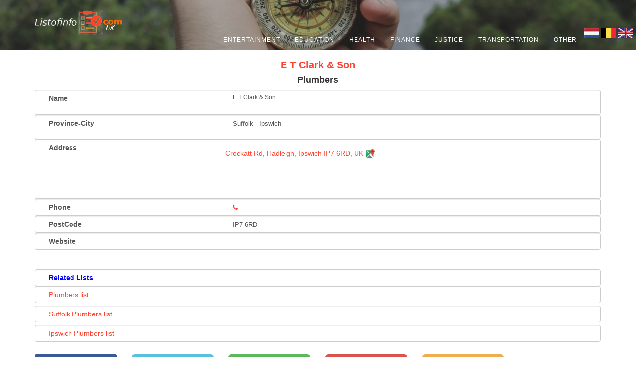

--- FILE ---
content_type: text/html; charset=utf-8
request_url: https://listofinfo.com/en/suffolk-ipswich-e-t-clark-son-info
body_size: 55231
content:
<!DOCTYPE html>


<html lang="en">

<head>
    <meta charset="utf-8">
    <meta http-equiv="X-UA-Compatible" content="IE=edge">
    <meta name="viewport" content="width=device-width, initial-scale=1">
    <meta name="author" content="Listofinfo.com" />
        <meta name="keywords" content="Schools, banks, pharmacies, hospitals, nursing homes, universities, bookstores, lawyers, notaries, cinemas, ski centers, swimming pools, newspapers, billiard halls, municipalities, churches, associations and foundations, contact address, address, phone, address map location information ">

    
    <meta name="yandex-verification" content="4bd6d1e29f2114e5" />
    <meta name="msvalidate.01" content="FFB0DBAE1A7E6309E23FAA9BCEF86547" />

    <!-- Social: Twitter -->
    <meta name="twitter:card" content="summary" />

    <meta name="twitter:site" content="@Listofinfo" />

    <meta name="twitter:creator" content="@Listofinfo" />

    <meta name="twitter:title" />

    <meta name="twitter:description" content="E T Clark &amp; Son (Plumbers) address, phone and address map location information." />

    <meta name="twitter:image:src" content="http://Listofinfo.com/images/pusula.jpg" />


<!-- Social: Facebook / Open Graph -->

    <meta property="og:url" content="https://listofinfo.com/en/suffolk-ipswich-e-t-clark-son-info" />

    <meta property="og:title" />

    <meta property="og:type" content="website" />

    <meta property="og:description" content="E T Clark &amp; Son (Plumbers) address, phone and address map location information." />


    <meta property="og:image" content="https://listofinfo.com/images/logo/ListofinfoLogo.png" />    
    <meta property="og:image:type" content="image/jpeg" />
    <meta property="og:image:alt" />



    <meta property="og:site_name" content="Listofinfo.com" />


    <meta name="description" content="E T Clark &amp; Son (Plumbers) address, phone and address map location information." />

    <title>E T Clark &amp; Son</title>

        <link rel="canonical" href="https://listofinfo.com/en/suffolk-ipswich-e-t-clark-son-info" />



    <!--Global site tag(gtag.js) -Google Analytics-->






    
    
        <!-- Bootstrap Core CSS -->
        <link async href="  https://maxcdn.bootstrapcdn.com/bootstrap/3.3.7/css/bootstrap.min.css" rel="stylesheet">



        <!-- Font Awesome CSS -->
        <link async href="https://cdnjs.cloudflare.com/ajax/libs/font-awesome/4.7.0/css/font-awesome.css" rel="stylesheet">



        <!-- Animate CSS -->
        <link href="/cssNew/animate.min.css" rel="stylesheet">

        <!-- Owl-Carousel -->
        <link rel="stylesheet" href="/cssNew/owl.carousel.css">
        <link rel="stylesheet" href="/cssNew/owl.theme.css">
        <link rel="stylesheet" href="/cssNew/owl.transitions.css">

        <!-- Custom CSS -->
        <link href="/cssNew/style.min.css" rel="stylesheet">
        <link href="/cssNew/responsive.css" rel="stylesheet">
        <link href="/cssNew/blog.css" rel="stylesheet" />

        <!-- Colors CSS -->

        <!-- Additional CSS Themes file - not required-->
        <link rel="stylesheet" href="/EasyAutocomplete-1.3.5/easy-autocomplete.min.css">
        <link rel="stylesheet" href="/EasyAutocomplete-1.3.5/easy-autocomplete.themes.min.css">

        <!-- Colors CSS -->
        <link rel="stylesheet" type="text/css" href="/cssNew/color/light-red.css" title="light-red">

        <!-- Custom Fonts -->
        <link async href='https://fonts.googleapis.com/css?family=Kaushan+Script' rel='stylesheet' type='text/css'>


    
    <!-- Modernizer js -->
    <script src="/jsNew/modernizr.custom.js"></script>



    <!--[if lt IE 9]>
        <script src="https://oss.maxcdn.com/libs/html5shiv/3.7.0/html5shiv.js"></script>
        <script src="https://oss.maxcdn.com/libs/respond.js/1.4.2/respond.min.js"></script>
    <![endif]-->
    <!-- Google Adsense-->
<script async src="https://pagead2.googlesyndication.com/pagead/js/adsbygoogle.js?client=ca-pub-3815507156610263"
     crossorigin="anonymous"></script>
     <script async src="https://pagead2.googlesyndication.com/pagead/js/adsbygoogle.js?client=ca-pub-3815507156610263"
     crossorigin="anonymous"></script>
    <!-- Google Analitics-->
    <!-- Global site tag (gtag.js) - Google Analytics -->
    <script async src="https://www.googletagmanager.com/gtag/js?id=UA-148022264-1"></script>
    <script>
        window.dataLayer = window.dataLayer || [];
        function gtag() { dataLayer.push(arguments); }
        gtag('js', new Date());

        gtag('config', 'UA-148022264-1');
    </script>

    <!-- Global site tag (gtag.js) - Google Analytics -->


</head>

<body class="index">


    



<!-- Navigation -->
<nav class="navbar navbar-default navbar-fixed-top">
    <div class="container">
        <!-- Brand and toggle get grouped for better mobile display -->
        <div class="navbar-header page-scroll">
            <button type="button" class="navbar-toggle" data-toggle="collapse" data-target="#bs-example-navbar-collapse-1">
                <span class="sr-only">Toggle navigation</span>
                <span class="icon-bar"></span>
                <span class="icon-bar"></span>
                <span class="icon-bar"></span>
            </button>
            <a class="navbar-brand page-scroll" href="/en/">
                <div style=" position: relative; text-align: center; color: white;">
                    <img src="/images/logos/ListofinfoLogo.png" height="50" />

                    <div style=" position: absolute; bottom: -6px; right: 16px;"><p style="font-size:small"> UK</p></div>
                </div>

            </a>
        </div>
        </a>
    </div>

    <!-- Collect the nav links, forms, and other content for toggling -->
    <div class="collapse navbar-collapse" id="bs-example-navbar-collapse-1">
        <ul class="nav navbar-nav navbar-right">
            <li class="hidden">
                <a href="#page-top"></a>
            </li>

                <li>
                    <a href="/nl#entertainment" class="page-scroll" title="Entertainment">Entertainment</a>
                </li>
                <li>
                    <a href="/nl#education" class="page-scroll" title="Education">Education</a>
                </li>
                <li>
                    <a href="/nl#health" class="page-scroll" title="Health">Health</a>
                </li>
                <li>
                    <a href="/nl#finance-economy" class="page-scroll" title="Finance">Finance</a>
                </li>
                <li>
                    <a href="/nl#justice" class="page-scroll" title="Justice">Justice</a>
                </li>
                <li>
                    <a href="/nl#transportation" class="page-scroll" title="Transportation">Transportation</a>
                </li>
                <li>
                    <a href="/nl#others" class="page-scroll" title="Other">Other</a>
                </li>

            <li class="dropdown" style="margin-right:20px">

                <div>



                    <a class="language-item" id="nl" title=" Netherlands">

                        <img src="/images/nl-Flag-icon.png" alt="Nederland" style="width:30px;height:20px;">
                    </a>
                    <a class="language-item" id="be" title=" Belgium">
                        <img src="/images/Belgium-Flag-icon.png" alt="Belgium" style="        width: 30px;
        height: 20px;
">
                    </a>
                    <a class="language-item" id="en" title=" United Kindom">

                        <img src="/images/United-Kingdom-Flag-icon.png" alt="United Kingdom" style="        width: 30px;
        height: 20px;
">

                    </a>
                </div>
            </li>
            <li class="dropdown">


            </li>
            <li class="dropdown">


            </li>

        </ul>
    </div>
    </div>
    <!-- /.container-fluid -->
</nav>
<script src="https://code.jquery.com/jquery-2.2.4.min.js"
        integrity="sha256-BbhdlvQf/xTY9gja0Dq3HiwQF8LaCRTXxZKRutelT44="
        crossorigin="anonymous"></script>
<script type="text/javascript">
    function setCookie(cname, cvalue, exdays) {
        const d = new Date();
        d.setTime(d.getTime() + (exdays * 24 * 60 * 60 * 1000));
        let expires = "expires=" + d.toUTCString();
        document.cookie = cname + "=" + cvalue + ";" + expires + ";path=/";
    }

    function getCookie(cname) {
        let name = cname + "=";
        let ca = document.cookie.split(';');
        for (let i = 0; i < ca.length; i++) {
            let c = ca[i];
            while (c.charAt(0) == ' ') {
                c = c.substring(1);
            }
            if (c.indexOf(name) == 0) {
                return c.substring(name.length, c.length);
            }
        }
        return "";
    }
    $(document).ready(function () {
        $(".language-item").click(function () {
            const language = $(this).attr("id");

            $.ajax({
                url: "/Home/Index",
                type: "GET",
                data: {
                    countryCode: language
                },
                success: function (response) {
                    if (response) {
                        setCookie("Language", language, 360);
                        window.location.href = "/" + language;
                    }

                }

            });

        });
    });
</script>




    

<section id="dummp" class="category-background"></section>


<!-- Start Feature Section -->
<section id="category_feature">
    <div class="container">
        <div class="row">
            <div class="col-md-12 col-sm-12 col-xs-12">
                <div class="category_section-title text-center">
                    <h1 style="font-size:20px"><a>E T Clark &amp; Son</a></h1>
                    <h4>Plumbers</h4>
                </div>
            </div>
        </div>
        <div class="row">
            <div class="col-lg-12">
                <div class="form-control" style="min-height:50px;">
                    <label class="col-md-4 col-xs-2 col-sm-2">Name </label>
                    <p style="font-size:12px;line-height:16px" class="col-md-8 col-xs-10 col-sm-10">E T Clark &amp; Son</p>
                </div>
                <div class="form-control" style="min-height:50px;">
                    <label class="col-md-4 col-xs-4 col-sm-3">Province-City</label>
                    <p class="col-md-8 col-xs-8 col-sm-9">Suffolk - Ipswich</p>
                </div>
                <div class="form-control" style="min-height:120px;">
                    <label class="col-md-4 col-xs-3 col-sm-3">Address </label>
                    <p class="col-md-8 col-xs-9 col-sm-9">
                        <address>
                            Crockatt Rd, Hadleigh, Ipswich IP7 6RD, UK
                        </address>
                    </p>
                </div>
                <div class="form-control">
                    <label class="col-md-4 col-xs-3 col-sm-2">Phone</label>
                    <p class="col-md-8 col-xs-9 col-sm-10">
                        <a href="tel:">
                            <i class="fa fa-phone" aria-hidden="true"></i>
                            
                        </a>
                    </p>
                </div>
                <div class="form-control">
                    <label class="col-md-4 col-xs-3 col-sm-2">PostCode</label>
                    <p class="col-md-8 col-xs-9 col-sm-10">IP7 6RD</p>

                </div>
                <div class="form-control">
                    <label class="col-md-4 col-xs-3 col-sm-2">Website</label>
                    <p class="col-md-8 col-xs-9 col-sm-10"></p>

                </div>


            </div>
        </div><!-- /.row -->
        <br /><br />
        <div class="row">
            <div class="col-lg-12">
                <div class="form-control">
                    <label class="col-md-4 col-xs-12 col-sm-2" style="color:blue">Related Lists</label>
                </div>
            </div>
        </div>

            <div class="row" style="padding-left:15px;padding-right:15px;padding-bottom:5px">
                <div class="form-control">
                    <div class="col-md-12 col-xs-12">
                        <a href=/en/plumbers/list>Plumbers list </a>

                    </div>
                </div>
            </div>
                <div class="row" style="padding-left:15px;padding-right:15px;padding-bottom:5px">
                    <div class="form-control">
                        <div class="col-md-12 col-xs-12">
                            <a href=/en/suffolk/plumbers/list>Suffolk Plumbers list </a>

                        </div>
                    </div>
                </div>
                <div class="row" style="padding-left:15px;padding-right:15px;padding-bottom:5px">
                    <div class="form-control">
                        <div class="col-md-12 col-xs-12">

                            <a href=/en/suffolk-ipswich/plumbers-list>Ipswich Plumbers list </a>
                        </div>
                    </div>
                </div>





        <div class="row text-center">
            <br />
            <div class="col-lg-2 col-sm-6 col-xs-6">
                <a href="https://www.facebook.com/sharer.php?title=&amp;u=listofinfo.com/en/suffolk-ipswich-e-t-clark-son-info"
                   target="_blank" rel="nofollow" title="Share Facebook!"
                   class="btn-lg btn-primary btn-block" style="background-color:#3b5998">
                    <span class="iconImage">
                        <img src="/images/social/facebook.png" alt="Share Facebook!">
                    </span><span class="iconText">Share</span>
                </a>
            </div>
            <div class="col-lg-2 col-sm-6 col-xs-6">
                <a href="http://twitter.com/share?text=E T Clark &amp; Son (Plumbers) address, phone and address map location information. &amp;url=listofinfo.com/en/suffolk-ipswich-e-t-clark-son-info"
                   target="_blank" rel="nofollow" title="Share Twitter!"
                   class="btn-lg btn-info btn-block">
                    <span class="iconImage">
                        <img src="/images/social/twitter.png" alt="Share Twitter!">
                    </span><span class="iconText">Tweet</span>
                </a>
            </div>
            <div class="col-lg-2 col-sm-6 col-xs-6">
                <a href="https://web.whatsapp.com/send?text=E T Clark &amp; Son (Plumbers) address, phone and address map location information. &amp;url=listofinfo.com/en/suffolk-ipswich-e-t-clark-son-info"
                   target="_blank" rel="nofollow" title="Share Whatsapp!"
                   class="btn-lg btn-success btn-block">
                    <span class="iconImage">
                        <img src="/images/social/whatsapp.png" alt=" Share Whatsapp!">
                    </span><span class="iconText">Send</span>
                </a>
            </div>
            <div class="col-lg-2 col-sm-6 col-xs-6">

                <a href="https://plus.google.com/share?url=listofinfo.com/en/suffolk-ipswich-e-t-clark-son-info"
                   class="btn-lg btn-danger btn-block"
                   target="_blank" rel="nofollow" title="Google+ Page">
                    <span class="iconImage">
                        <img src="/images/social/google.png" alt="Google+ Page">
                    </span>
                    <span class="iconText">Share</span>
                </a>
            </div>
            <div class="col-lg-2 col-sm-6 col-xs-6">
                <a class="btn-lg btn-warning btn-block"
                   target="_blank" rel="nofollow" title="LinkedIn'da Paylaş!" href="https://www.linkedin.com/shareArticle?mini=true&amp;amp;url=listofinfo.com/en/suffolk-ipswich-e-t-clark-son-info">
                    <span class="iconImage">
                        <img />
                        <i class="fa fa-linkedin font_size_1_6em fa_fa_linkedin_share " aria-hidden="true">
                        </i>&nbsp;
                    </span>
                    <span class="iconText">Share</span>
                </a>
            </div>

        </div>

    </div><!-- /.container -->
</section>
<!-- End Feature Section -->








    <!-- Top TempData Info Messages -->
    
<section id="message">
    <div class="container">
    </div>
</section>



    





<footer class="style-1">
    <div class="container">

    </div>


    <hr>

    <div class="row">
        <div class="col-md-6">
            <p>&copy; 2025 </p>
        </div>
        <div class="col-md-6 text-right">
        </div>
    </div>



    <div class="row">
        <div class="col-md-12 col-xs-12 text-center">
            <br />
            <h4 class="white-text">County Guides</h4>
            <hr />
            <div class="text-left">
                <ul>

                    <li>
                        <div class="col-md-3 col-xs-6">

                            <a class="white-text single-line" title="Aberdeenshire Guide" href="/en/aberdeenshire/county-guide">
                                Aberdeenshire Guide

                            </a>
                        </div>

                    </li>
                    <li>
                        <div class="col-md-3 col-xs-6">

                            <a class="white-text single-line" title="Angus Guide" href="/en/angus/county-guide">
                                Angus Guide

                            </a>
                        </div>

                    </li>
                    <li>
                        <div class="col-md-3 col-xs-6">

                            <a class="white-text single-line" title="Argyll Guide" href="/en/argyll/county-guide">
                                Argyll Guide

                            </a>
                        </div>

                    </li>
                    <li>
                        <div class="col-md-3 col-xs-6">

                            <a class="white-text single-line" title="Avon Guide" href="/en/avon/county-guide">
                                Avon Guide

                            </a>
                        </div>

                    </li>
                    <li>
                        <div class="col-md-3 col-xs-6">

                            <a class="white-text single-line" title="Ayrshire Guide" href="/en/ayrshire/county-guide">
                                Ayrshire Guide

                            </a>
                        </div>

                    </li>
                    <li>
                        <div class="col-md-3 col-xs-6">

                            <a class="white-text single-line" title="Banffshire Guide" href="/en/banffshire/county-guide">
                                Banffshire Guide

                            </a>
                        </div>

                    </li>
                    <li>
                        <div class="col-md-3 col-xs-6">

                            <a class="white-text single-line" title="Bedfordshire Guide" href="/en/bedfordshire/county-guide">
                                Bedfordshire Guide

                            </a>
                        </div>

                    </li>
                    <li>
                        <div class="col-md-3 col-xs-6">

                            <a class="white-text single-line" title="Berkshire Guide" href="/en/berkshire/county-guide">
                                Berkshire Guide

                            </a>
                        </div>

                    </li>
                    <li>
                        <div class="col-md-3 col-xs-6">

                            <a class="white-text single-line" title="Berwickshire Guide" href="/en/berwickshire/county-guide">
                                Berwickshire Guide

                            </a>
                        </div>

                    </li>
                    <li>
                        <div class="col-md-3 col-xs-6">

                            <a class="white-text single-line" title="Buckinghamshire Guide" href="/en/buckinghamshire/county-guide">
                                Buckinghamshire Guide

                            </a>
                        </div>

                    </li>
                    <li>
                        <div class="col-md-3 col-xs-6">

                            <a class="white-text single-line" title="Caithness Guide" href="/en/caithness/county-guide">
                                Caithness Guide

                            </a>
                        </div>

                    </li>
                    <li>
                        <div class="col-md-3 col-xs-6">

                            <a class="white-text single-line" title="Cambridgeshire Guide" href="/en/cambridgeshire/county-guide">
                                Cambridgeshire Guide

                            </a>
                        </div>

                    </li>
                    <li>
                        <div class="col-md-3 col-xs-6">

                            <a class="white-text single-line" title="Cheshire Guide" href="/en/cheshire/county-guide">
                                Cheshire Guide

                            </a>
                        </div>

                    </li>
                    <li>
                        <div class="col-md-3 col-xs-6">

                            <a class="white-text single-line" title="Clackmannanshire Guide" href="/en/clackmannanshire/county-guide">
                                Clackmannanshire Guide

                            </a>
                        </div>

                    </li>
                    <li>
                        <div class="col-md-3 col-xs-6">

                            <a class="white-text single-line" title="Cleveland Guide" href="/en/cleveland/county-guide">
                                Cleveland Guide

                            </a>
                        </div>

                    </li>
                    <li>
                        <div class="col-md-3 col-xs-6">

                            <a class="white-text single-line" title="Clwyd Guide" href="/en/clwyd/county-guide">
                                Clwyd Guide

                            </a>
                        </div>

                    </li>
                    <li>
                        <div class="col-md-3 col-xs-6">

                            <a class="white-text single-line" title="Cornwall Guide" href="/en/cornwall/county-guide">
                                Cornwall Guide

                            </a>
                        </div>

                    </li>
                    <li>
                        <div class="col-md-3 col-xs-6">

                            <a class="white-text single-line" title="County Antrim Guide" href="/en/county-antrim/county-guide">
                                County Antrim Guide

                            </a>
                        </div>

                    </li>
                    <li>
                        <div class="col-md-3 col-xs-6">

                            <a class="white-text single-line" title="County Armagh Guide" href="/en/county-armagh/county-guide">
                                County Armagh Guide

                            </a>
                        </div>

                    </li>
                    <li>
                        <div class="col-md-3 col-xs-6">

                            <a class="white-text single-line" title="County Down Guide" href="/en/county-down/county-guide">
                                County Down Guide

                            </a>
                        </div>

                    </li>
                    <li>
                        <div class="col-md-3 col-xs-6">

                            <a class="white-text single-line" title="County Durham Guide" href="/en/county-durham/county-guide">
                                County Durham Guide

                            </a>
                        </div>

                    </li>
                    <li>
                        <div class="col-md-3 col-xs-6">

                            <a class="white-text single-line" title="County Fermanagh Guide" href="/en/county-fermanagh/county-guide">
                                County Fermanagh Guide

                            </a>
                        </div>

                    </li>
                    <li>
                        <div class="col-md-3 col-xs-6">

                            <a class="white-text single-line" title="County Londonderry Guide" href="/en/county-londonderry/county-guide">
                                County Londonderry Guide

                            </a>
                        </div>

                    </li>
                    <li>
                        <div class="col-md-3 col-xs-6">

                            <a class="white-text single-line" title="County Tyrone Guide" href="/en/county-tyrone/county-guide">
                                County Tyrone Guide

                            </a>
                        </div>

                    </li>
                    <li>
                        <div class="col-md-3 col-xs-6">

                            <a class="white-text single-line" title="Cumbria Guide" href="/en/cumbria/county-guide">
                                Cumbria Guide

                            </a>
                        </div>

                    </li>
                    <li>
                        <div class="col-md-3 col-xs-6">

                            <a class="white-text single-line" title="Derbyshire Guide" href="/en/derbyshire/county-guide">
                                Derbyshire Guide

                            </a>
                        </div>

                    </li>
                    <li>
                        <div class="col-md-3 col-xs-6">

                            <a class="white-text single-line" title="Devon Guide" href="/en/devon/county-guide">
                                Devon Guide

                            </a>
                        </div>

                    </li>
                    <li>
                        <div class="col-md-3 col-xs-6">

                            <a class="white-text single-line" title="Dorset Guide" href="/en/dorset/county-guide">
                                Dorset Guide

                            </a>
                        </div>

                    </li>
                    <li>
                        <div class="col-md-3 col-xs-6">

                            <a class="white-text single-line" title="Dumfriesshire Guide" href="/en/dumfriesshire/county-guide">
                                Dumfriesshire Guide

                            </a>
                        </div>

                    </li>
                    <li>
                        <div class="col-md-3 col-xs-6">

                            <a class="white-text single-line" title="Dunbartonshire Guide" href="/en/dunbartonshire/county-guide">
                                Dunbartonshire Guide

                            </a>
                        </div>

                    </li>
                    <li>
                        <div class="col-md-3 col-xs-6">

                            <a class="white-text single-line" title="Dyfed Guide" href="/en/dyfed/county-guide">
                                Dyfed Guide

                            </a>
                        </div>

                    </li>
                    <li>
                        <div class="col-md-3 col-xs-6">

                            <a class="white-text single-line" title="East Lothian Guide" href="/en/east-lothian/county-guide">
                                East Lothian Guide

                            </a>
                        </div>

                    </li>
                    <li>
                        <div class="col-md-3 col-xs-6">

                            <a class="white-text single-line" title="East Sussex Guide" href="/en/east-sussex/county-guide">
                                East Sussex Guide

                            </a>
                        </div>

                    </li>
                    <li>
                        <div class="col-md-3 col-xs-6">

                            <a class="white-text single-line" title="Essex Guide" href="/en/essex/county-guide">
                                Essex Guide

                            </a>
                        </div>

                    </li>
                    <li>
                        <div class="col-md-3 col-xs-6">

                            <a class="white-text single-line" title="Fife Guide" href="/en/fife/county-guide">
                                Fife Guide

                            </a>
                        </div>

                    </li>
                    <li>
                        <div class="col-md-3 col-xs-6">

                            <a class="white-text single-line" title="Gloucestershire Guide" href="/en/gloucestershire/county-guide">
                                Gloucestershire Guide

                            </a>
                        </div>

                    </li>
                    <li>
                        <div class="col-md-3 col-xs-6">

                            <a class="white-text single-line" title="Gwent Guide" href="/en/gwent/county-guide">
                                Gwent Guide

                            </a>
                        </div>

                    </li>
                    <li>
                        <div class="col-md-3 col-xs-6">

                            <a class="white-text single-line" title="Gwynedd Guide" href="/en/gwynedd/county-guide">
                                Gwynedd Guide

                            </a>
                        </div>

                    </li>
                    <li>
                        <div class="col-md-3 col-xs-6">

                            <a class="white-text single-line" title="Hampshire Guide" href="/en/hampshire/county-guide">
                                Hampshire Guide

                            </a>
                        </div>

                    </li>
                    <li>
                        <div class="col-md-3 col-xs-6">

                            <a class="white-text single-line" title="Herefordshire Guide" href="/en/herefordshire/county-guide">
                                Herefordshire Guide

                            </a>
                        </div>

                    </li>
                    <li>
                        <div class="col-md-3 col-xs-6">

                            <a class="white-text single-line" title="Hertfordshire Guide" href="/en/hertfordshire/county-guide">
                                Hertfordshire Guide

                            </a>
                        </div>

                    </li>
                    <li>
                        <div class="col-md-3 col-xs-6">

                            <a class="white-text single-line" title="Inverness-shire Guide" href="/en/inverness-shire/county-guide">
                                Inverness-shire Guide

                            </a>
                        </div>

                    </li>
                    <li>
                        <div class="col-md-3 col-xs-6">

                            <a class="white-text single-line" title="Isle of Wight Guide" href="/en/isle-of-wight/county-guide">
                                Isle of Wight Guide

                            </a>
                        </div>

                    </li>
                    <li>
                        <div class="col-md-3 col-xs-6">

                            <a class="white-text single-line" title="Kent Guide" href="/en/kent/county-guide">
                                Kent Guide

                            </a>
                        </div>

                    </li>
                    <li>
                        <div class="col-md-3 col-xs-6">

                            <a class="white-text single-line" title="Kincardineshire Guide" href="/en/kincardineshire/county-guide">
                                Kincardineshire Guide

                            </a>
                        </div>

                    </li>
                    <li>
                        <div class="col-md-3 col-xs-6">

                            <a class="white-text single-line" title="Kirkcudbrightshire Guide" href="/en/kirkcudbrightshire/county-guide">
                                Kirkcudbrightshire Guide

                            </a>
                        </div>

                    </li>
                    <li>
                        <div class="col-md-3 col-xs-6">

                            <a class="white-text single-line" title="Lanarkshire Guide" href="/en/lanarkshire/county-guide">
                                Lanarkshire Guide

                            </a>
                        </div>

                    </li>
                    <li>
                        <div class="col-md-3 col-xs-6">

                            <a class="white-text single-line" title="Lancashire Guide" href="/en/lancashire/county-guide">
                                Lancashire Guide

                            </a>
                        </div>

                    </li>
                    <li>
                        <div class="col-md-3 col-xs-6">

                            <a class="white-text single-line" title="Leicestershire Guide" href="/en/leicestershire/county-guide">
                                Leicestershire Guide

                            </a>
                        </div>

                    </li>
                    <li>
                        <div class="col-md-3 col-xs-6">

                            <a class="white-text single-line" title="Lincolnshire Guide" href="/en/lincolnshire/county-guide">
                                Lincolnshire Guide

                            </a>
                        </div>

                    </li>
                    <li>
                        <div class="col-md-3 col-xs-6">

                            <a class="white-text single-line" title="London Guide" href="/en/london/county-guide">
                                London Guide

                            </a>
                        </div>

                    </li>
                    <li>
                        <div class="col-md-3 col-xs-6">

                            <a class="white-text single-line" title="Merseyside Guide" href="/en/merseyside/county-guide">
                                Merseyside Guide

                            </a>
                        </div>

                    </li>
                    <li>
                        <div class="col-md-3 col-xs-6">

                            <a class="white-text single-line" title="Mid Glamorgan Guide" href="/en/mid-glamorgan/county-guide">
                                Mid Glamorgan Guide

                            </a>
                        </div>

                    </li>
                    <li>
                        <div class="col-md-3 col-xs-6">

                            <a class="white-text single-line" title="Middlesex Guide" href="/en/middlesex/county-guide">
                                Middlesex Guide

                            </a>
                        </div>

                    </li>
                    <li>
                        <div class="col-md-3 col-xs-6">

                            <a class="white-text single-line" title="Midlothian Guide" href="/en/midlothian/county-guide">
                                Midlothian Guide

                            </a>
                        </div>

                    </li>
                    <li>
                        <div class="col-md-3 col-xs-6">

                            <a class="white-text single-line" title="Morayshire Guide" href="/en/morayshire/county-guide">
                                Morayshire Guide

                            </a>
                        </div>

                    </li>
                    <li>
                        <div class="col-md-3 col-xs-6">

                            <a class="white-text single-line" title="Norfolk Guide" href="/en/norfolk/county-guide">
                                Norfolk Guide

                            </a>
                        </div>

                    </li>
                    <li>
                        <div class="col-md-3 col-xs-6">

                            <a class="white-text single-line" title="North Humberside Guide" href="/en/north-humberside/county-guide">
                                North Humberside Guide

                            </a>
                        </div>

                    </li>
                    <li>
                        <div class="col-md-3 col-xs-6">

                            <a class="white-text single-line" title="North Yorkshire Guide" href="/en/north-yorkshire/county-guide">
                                North Yorkshire Guide

                            </a>
                        </div>

                    </li>
                    <li>
                        <div class="col-md-3 col-xs-6">

                            <a class="white-text single-line" title="Northamptonshire Guide" href="/en/northamptonshire/county-guide">
                                Northamptonshire Guide

                            </a>
                        </div>

                    </li>
                    <li>
                        <div class="col-md-3 col-xs-6">

                            <a class="white-text single-line" title="Northumberland Guide" href="/en/northumberland/county-guide">
                                Northumberland Guide

                            </a>
                        </div>

                    </li>
                    <li>
                        <div class="col-md-3 col-xs-6">

                            <a class="white-text single-line" title="Nottinghamshire Guide" href="/en/nottinghamshire/county-guide">
                                Nottinghamshire Guide

                            </a>
                        </div>

                    </li>
                    <li>
                        <div class="col-md-3 col-xs-6">

                            <a class="white-text single-line" title="Orkney Guide" href="/en/orkney/county-guide">
                                Orkney Guide

                            </a>
                        </div>

                    </li>
                    <li>
                        <div class="col-md-3 col-xs-6">

                            <a class="white-text single-line" title="Oxfordshire Guide" href="/en/oxfordshire/county-guide">
                                Oxfordshire Guide

                            </a>
                        </div>

                    </li>
                    <li>
                        <div class="col-md-3 col-xs-6">

                            <a class="white-text single-line" title="Peeblesshire Guide" href="/en/peeblesshire/county-guide">
                                Peeblesshire Guide

                            </a>
                        </div>

                    </li>
                    <li>
                        <div class="col-md-3 col-xs-6">

                            <a class="white-text single-line" title="Perthshire Guide" href="/en/perthshire/county-guide">
                                Perthshire Guide

                            </a>
                        </div>

                    </li>
                    <li>
                        <div class="col-md-3 col-xs-6">

                            <a class="white-text single-line" title="Powys Guide" href="/en/powys/county-guide">
                                Powys Guide

                            </a>
                        </div>

                    </li>
                    <li>
                        <div class="col-md-3 col-xs-6">

                            <a class="white-text single-line" title="Renfrewshire Guide" href="/en/renfrewshire/county-guide">
                                Renfrewshire Guide

                            </a>
                        </div>

                    </li>
                    <li>
                        <div class="col-md-3 col-xs-6">

                            <a class="white-text single-line" title="Ross-shire Guide" href="/en/ross-shire/county-guide">
                                Ross-shire Guide

                            </a>
                        </div>

                    </li>
                    <li>
                        <div class="col-md-3 col-xs-6">

                            <a class="white-text single-line" title="Roxburghshire Guide" href="/en/roxburghshire/county-guide">
                                Roxburghshire Guide

                            </a>
                        </div>

                    </li>
                    <li>
                        <div class="col-md-3 col-xs-6">

                            <a class="white-text single-line" title="Shropshire Guide" href="/en/shropshire/county-guide">
                                Shropshire Guide

                            </a>
                        </div>

                    </li>
                    <li>
                        <div class="col-md-3 col-xs-6">

                            <a class="white-text single-line" title="Somerset Guide" href="/en/somerset/county-guide">
                                Somerset Guide

                            </a>
                        </div>

                    </li>
                    <li>
                        <div class="col-md-3 col-xs-6">

                            <a class="white-text single-line" title="South Glamorgan Guide" href="/en/south-glamorgan/county-guide">
                                South Glamorgan Guide

                            </a>
                        </div>

                    </li>
                    <li>
                        <div class="col-md-3 col-xs-6">

                            <a class="white-text single-line" title="South Humberside Guide" href="/en/south-humberside/county-guide">
                                South Humberside Guide

                            </a>
                        </div>

                    </li>
                    <li>
                        <div class="col-md-3 col-xs-6">

                            <a class="white-text single-line" title="South Yorkshire Guide" href="/en/south-yorkshire/county-guide">
                                South Yorkshire Guide

                            </a>
                        </div>

                    </li>
                    <li>
                        <div class="col-md-3 col-xs-6">

                            <a class="white-text single-line" title="Staffordshire Guide" href="/en/staffordshire/county-guide">
                                Staffordshire Guide

                            </a>
                        </div>

                    </li>
                    <li>
                        <div class="col-md-3 col-xs-6">

                            <a class="white-text single-line" title="Stirlingshire Guide" href="/en/stirlingshire/county-guide">
                                Stirlingshire Guide

                            </a>
                        </div>

                    </li>
                    <li>
                        <div class="col-md-3 col-xs-6">

                            <a class="white-text single-line" title="Suffolk Guide" href="/en/suffolk/county-guide">
                                Suffolk Guide

                            </a>
                        </div>

                    </li>
                    <li>
                        <div class="col-md-3 col-xs-6">

                            <a class="white-text single-line" title="Surrey Guide" href="/en/surrey/county-guide">
                                Surrey Guide

                            </a>
                        </div>

                    </li>
                    <li>
                        <div class="col-md-3 col-xs-6">

                            <a class="white-text single-line" title="Sutherland Guide" href="/en/sutherland/county-guide">
                                Sutherland Guide

                            </a>
                        </div>

                    </li>
                    <li>
                        <div class="col-md-3 col-xs-6">

                            <a class="white-text single-line" title="Tyne and Wear Guide" href="/en/tyne-and-wear/county-guide">
                                Tyne and Wear Guide

                            </a>
                        </div>

                    </li>
                    <li>
                        <div class="col-md-3 col-xs-6">

                            <a class="white-text single-line" title="Warwickshire Guide" href="/en/warwickshire/county-guide">
                                Warwickshire Guide

                            </a>
                        </div>

                    </li>
                    <li>
                        <div class="col-md-3 col-xs-6">

                            <a class="white-text single-line" title="West Glamorgan Guide" href="/en/west-glamorgan/county-guide">
                                West Glamorgan Guide

                            </a>
                        </div>

                    </li>
                    <li>
                        <div class="col-md-3 col-xs-6">

                            <a class="white-text single-line" title="West Lothian Guide" href="/en/west-lothian/county-guide">
                                West Lothian Guide

                            </a>
                        </div>

                    </li>
                    <li>
                        <div class="col-md-3 col-xs-6">

                            <a class="white-text single-line" title="West Midlands Guide" href="/en/west-midlands/county-guide">
                                West Midlands Guide

                            </a>
                        </div>

                    </li>
                    <li>
                        <div class="col-md-3 col-xs-6">

                            <a class="white-text single-line" title="West Sussex Guide" href="/en/west-sussex/county-guide">
                                West Sussex Guide

                            </a>
                        </div>

                    </li>
                    <li>
                        <div class="col-md-3 col-xs-6">

                            <a class="white-text single-line" title="West Yorkshire Guide" href="/en/west-yorkshire/county-guide">
                                West Yorkshire Guide

                            </a>
                        </div>

                    </li>
                    <li>
                        <div class="col-md-3 col-xs-6">

                            <a class="white-text single-line" title="Wigtownshire Guide" href="/en/wigtownshire/county-guide">
                                Wigtownshire Guide

                            </a>
                        </div>

                    </li>
                    <li>
                        <div class="col-md-3 col-xs-6">

                            <a class="white-text single-line" title="Wiltshire Guide" href="/en/wiltshire/county-guide">
                                Wiltshire Guide

                            </a>
                        </div>

                    </li>
                    <li>
                        <div class="col-md-3 col-xs-6">

                            <a class="white-text single-line" title="Worcestershire Guide" href="/en/worcestershire/county-guide">
                                Worcestershire Guide

                            </a>
                        </div>

                    </li>
                </ul>

            </div>

        </div>
    </div>

    <div class="row">
        <div class="col-md-12 col-xs-12 text-center">
            <br />
            <h4 class="white-text">Country Guides </h4>
            <hr />
            <div class="text-left">
                <ul>

                    <li>
                        <div class="col-md-3 col-xs-6">


                            <a class="language-item white-text single-line" id="nl" title=" Netherlands">

                                Netherlands Country Guides
                            </a>
                        </div>

                    </li>
                    <li>
                        <div class="col-md-3 col-xs-6">


                            <a class="language-item white-text single-line" id="be" title=" Belgium">
                                Belgium Country Guides
                            </a>
                        </div>

                    </li>
                    <li>
                        <div class="col-md-3 col-xs-6">


                            <a class="language-item white-text single-line" id="en" title=" United Kindom">

                                United Kindom Country Guides

                            </a>
                        </div>

                    </li>

                </ul>

            </div>

        </div>
    </div>

    <div class="row">
        <br />
        <div class="col-md-4 col-xs-12">
            <span class="copyright">All Copyright Reserved. &copy; <a href="http://listofinfo.com">Listofinfo.com</a> 2019-2024</span>
        </div>
        <div class="col-md-4 col-xs-12">
            <div class="footer-social text-center">
                <ul>
                </ul>
            </div>
        </div>
        <div class="col-md-4 col-xs-12">
            <span class="white-text"></span>
            <div class="footer-link">

                <ul class="pull-right">
                    <li>
                        <a title="Privacy Policy" href="/en/content/privacy-policy">Privacy Policy</a><br />
                    </li>
                    <li>
                        <a href="/en/blog">Blog</a>
                    </li>

                    <li>
                        <a title="About Us" href="/en/content/about-us">About Us</a>
                    </li>
                    <li>
                        <a href="/Home/Contact">Contact Us</a>
                    </li>
                </ul>
            </div>
        </div>

    </div>

    <div class="row">
        <div class="col-md-12 col-xs-12 text-center">
            <br />
            <span class="copyright">The information contained in this site is obtained from completely open sources.</span>
            <br />
            <br />
        </div>
    </div>

</footer>

<script src="https://code.jquery.com/jquery-2.2.4.min.js"
        integrity="sha256-BbhdlvQf/xTY9gja0Dq3HiwQF8LaCRTXxZKRutelT44="
        crossorigin="anonymous"></script>
<script type="text/javascript">
    function setCookie(cname, cvalue, exdays) {
        const d = new Date();
        d.setTime(d.getTime() + (exdays * 24 * 60 * 60 * 1000));
        let expires = "expires=" + d.toUTCString();
        document.cookie = cname + "=" + cvalue + ";" + expires + ";path=/";
    }

    function getCookie(cname) {
        let name = cname + "=";
        let ca = document.cookie.split(';');
        for (let i = 0; i < ca.length; i++) {
            let c = ca[i];
            while (c.charAt(0) == ' ') {
                c = c.substring(1);
            }
            if (c.indexOf(name) == 0) {
                return c.substring(name.length, c.length);
            }
        }
        return "";
    }
    $(document).ready(function () {
        $(".language-item").click(function () {
            const language = $(this).attr("id");

            $.ajax({
                url: "/Home/Index",
                type: "GET",
                data: {
                    countryCode: language
                },
                success: function (response) {
                    if (response) {
                        setCookie("Language", language, 360);
                        window.location.href = "/" + language;
                    }

                }

            });

        });
    });
</script>




    
    

        <!-- jQuery Version 2.1.1 -->
        <script src="https://code.jquery.com/jquery-2.2.4.min.js"
                integrity="sha256-BbhdlvQf/xTY9gja0Dq3HiwQF8LaCRTXxZKRutelT44="
                crossorigin="anonymous"></script>

        <!-- Bootstrap Core JavaScript -->
        <script src="https://maxcdn.bootstrapcdn.com/bootstrap/3.3.7/js/bootstrap.min.js"></script>


        <!-- Plugin JavaScript -->
        <script src="/jsNew/jquery.easing.1.3.js"></script>
        <script src="/jsNew/classie.js"></script>
        <script src="/jsNew/count-to.js"></script>
        <script src="/jsNew/jquery.appear.js"></script>
        <script src="/jsNew/cbpAnimatedHeader.js"></script>
        <script src="/jsNew/owl.carousel.min.js"></script>
        <script src="/jsNew/jquery.fitvids.js"></script>

        <!-- Contact Form JavaScript -->
        <script src="/jsNew/jqBootstrapValidation.js"></script>

        <script src="/EasyAutocomplete-1.3.5/jquery.easy-autocomplete.min.js"></script>

        <!-- Custom Theme JavaScript -->
        <script src="/jsNew/script.js"></script>
    

    

    
    <script src="/js/common/googleMapAddress.js"></script>


</body>
</html>


--- FILE ---
content_type: text/html; charset=utf-8
request_url: https://www.google.com/recaptcha/api2/aframe
body_size: 268
content:
<!DOCTYPE HTML><html><head><meta http-equiv="content-type" content="text/html; charset=UTF-8"></head><body><script nonce="74GmNfLLNzf-YfwpF-m3jA">/** Anti-fraud and anti-abuse applications only. See google.com/recaptcha */ try{var clients={'sodar':'https://pagead2.googlesyndication.com/pagead/sodar?'};window.addEventListener("message",function(a){try{if(a.source===window.parent){var b=JSON.parse(a.data);var c=clients[b['id']];if(c){var d=document.createElement('img');d.src=c+b['params']+'&rc='+(localStorage.getItem("rc::a")?sessionStorage.getItem("rc::b"):"");window.document.body.appendChild(d);sessionStorage.setItem("rc::e",parseInt(sessionStorage.getItem("rc::e")||0)+1);localStorage.setItem("rc::h",'1763859204303');}}}catch(b){}});window.parent.postMessage("_grecaptcha_ready", "*");}catch(b){}</script></body></html>

--- FILE ---
content_type: text/css
request_url: https://listofinfo.com/cssNew/style.min.css
body_size: 44049
content:
.btn.active, .btn:active, .btn:active:focus, .btn:focus, a, a.active, a:active, a:focus, a:hover {
    outline: 0
}

body, ul {
    margin: 0
}

.btn-primary, .owl-theme .owl-controls .owl-page.active {
    -webkit-border-radius: 3px;
    -moz-border-radius: 3px;
    -o-border-radius: 3px
}

#portfolio-list, li {
    list-style: none
}

body {
    overflow-x: hidden;
    font-family: 'Open Sans',sans-serif
}

p {
    font-size: 13px;
    line-height: 21px
}

@-ms-viewport {
    width: device-width
}

@-o-viewport {
    width: device-width
}

@viewport {
    width: device-width
}

h1, h2, h3, h4, h5, h6 {
    font-weight: 700
}

ul {
    padding: 0
}

.white-text {
    color: #fff !important
}

.section-title h3 {
    color: #666;
    //font-style:italic;
    font-size: 28px;
    font-family: Oswald,sans-serif;
    text-transform: none
}

.btn-primary, .portfolio-caption h4, .slider.btn, .timer, footer.style-1 .copyright {
    text-transform: uppercase
}

.section-title p {
    padding-bottom: 60px;
    color: #999;
    font-size: 18px;
    //font-style:italic;
    font-weight: 300
}

.btn-primary {
    font-weight: 300;
    color: #fff;
    border-radius: 3px;
    -webkit-transition: all .3s;
    -moz-transition: all .3s;
    -o-transition: all .3s;
    transition: all .3s
}

    .btn-primary.active, .btn-primary:active, .btn-primary:focus, .btn-primary:hover, .open .dropdown-toggle.btn-primary {
        color: #fff;
        background-color: none !important
    }

.navbar-default {
    border-color: transparent;
    background-color: #222
}

    .navbar-default .navbar-brand {
        font-family: "Kaushan Script","Helvetica Neue",Helvetica,Arial,cursive
    }

    .navbar-default .navbar-collapse {
        border-color: rgba(255,255,255,.02)
    }

    .navbar-default .navbar-toggle .icon-bar {
        background-color: #fff
    }

    .navbar-default .nav li a {
        text-transform: uppercase;
        font-family: Montserrat,"Helvetica Neue",Helvetica,Arial,sans-serif;
        font-weight: 400;
        letter-spacing: 1px;
        color: #fff;
        font-size: 12px
    }

    .navbar-default .navbar-nav > .active > a {
        border-radius: 0;
        color: #fff
    }

        .navbar-default .navbar-nav > .active > a:focus, .navbar-default .navbar-nav > .active > a:hover {
            color: #fff
        }

@media(min-width:768px) {
    .navbar-default {
        padding: 25px 0;
        border: 0;
        background-color: transparent;
        -webkit-transition: padding .3s;
        -moz-transition: padding .3s;
        -o-transition: padding .3s;
        transition: padding .3s
    }

        .navbar-default .navbar-brand {
            font-size: 2em;
            -webkit-transition: all .3s;
            -moz-transition: all .3s;
            -o-transition: all .3s;
            transition: all .3s
        }

        .navbar-default .navbar-nav > .active > a {
            border-radius: 3px;
            -webkit-border-radius: 3px;
            -moz-border-radius: 3px;
            -o-border-radius: 3px
        }

        .navbar-default.navbar-shrink {
            padding: 10px 0;
            background-color: #222
        }

            .navbar-default.navbar-shrink .navbar-brand {
                font-size: 1.5em
            }
}

.menu-wrap a {
    color: #fff;
    font-weight: 300;
    font-family: Oswald,sans-serif
}

.close-button, .menu-button {
    border: none;
    color: transparent
}

.menu-wrap .logo {
    font-family: "Kaushan Script","Helvetica Neue",Helvetica,Arial,cursive;
    font-size: 35px
}

.menu-button {
    position: fixed;
    z-index: 1000;
    margin: 1em;
    padding: 0;
    width: 2.5em;
    height: 2.25em;
    text-indent: 2.5em;
    font-size: 1.5em
}

    .menu-button::before {
        position: absolute;
        top: .5em;
        right: .5em;
        bottom: .5em;
        left: .5em;
        background: linear-gradient(#373a47 20%,transparent 20%,transparent 40%,#373a47 40%,#373a47 60%,transparent 60%,transparent 80%,#373a47 80%);
        content: ''
    }

@media (max-width :479px) {
    .menu-button {
        width: 1.5em;
        height: 1.5em
    }

        .menu-button::before {
            position: absolute;
            top: .5em;
            right: .5em;
            bottom: .5em;
            left: .5em;
            background: linear-gradient(#373a47 20%,transparent 20%,transparent 40%,#373a47 40%,#373a47 60%,transparent 60%,transparent 80%,#373a47 80%);
            content: ''
        }

    .menu-wrap a {
        padding: 5px !important
    }
}

@media (max-width :767px) {
    .menu-button {
        width: 2em;
        height: 2em
    }

        .menu-button::before {
            position: absolute;
            top: .5em;
            right: .5em;
            bottom: .5em;
            left: .5em;
            background: linear-gradient(#373a47 20%,transparent 20%,transparent 40%,#373a47 40%,#373a47 60%,transparent 60%,transparent 80%,#373a47 80%);
            content: ''
        }
}

.menu-button:hover {
    opacity: .6
}

.close-button {
    width: 1em;
    height: 1em;
    position: absolute;
    right: 1em;
    top: 1em;
    overflow: hidden;
    text-indent: 1em;
    font-size: .75em;
    background: 0 0
}

.icon-list, .menu, .menu-wrap {
    height: 100%
}

.close-button::after, .close-button::before {
    content: '';
    position: absolute;
    width: 3px;
    height: 100%;
    top: 0;
    left: 50%;
    background: #bdc3c7
}

.close-button::before {
    -webkit-transform: rotate(45deg);
    -moz-transform: rotate(45deg);
    -o-transform: rotate(45deg);
    transform: rotate(45deg)
}

.close-button::after {
    -webkit-transform: rotate(-45deg);
    -moz-transform: rotate(-45deg);
    -o-transform: rotate(-45deg);
    transform: rotate(-45deg)
}

.menu-wrap {
    position: absolute;
    z-index: 1001;
    width: 300px;
    background: #111;
    padding: 2.5em 1.5em 0;
    font-size: 1.15em;
    -webkit-transform: translate3d(-320px,0,0);
    -moz-transform: translate3d(-320px,0,0);
    -o-transform: translate3d(-320px,0,0);
    transform: translate3d(-320px,0,0);
    -webkit-transition: -webkit-transform .4s;
    -moz-transition: -webkit-transform .4s;
    -o-transition: -webkit-transform .4s;
    transition: transform .4s;
    -webkit-transition-timing-function: cubic-bezier(.7,0,.3,1);
    -moz-transition-timing-function: cubic-bezier(.7,0,.3,1);
    -o-transition-timing-function: cubic-bezier(.7,0,.3,1);
    transition-timing-function: cubic-bezier(.7,0,.3,1)
}

.icon-list {
    -webkit-transform: translate3d(0,100%,0);
    -moz-transform: translate3d(0,100%,0);
    -o-transform: translate3d(0,100%,0);
    transform: translate3d(0,100%,0)
}

    .icon-list a {
        display: block;
        padding: .8em;
        -webkit-transform: translate3d(0,500px,0);
        -moz-transform: translate3d(0,500px,0);
        -o-transform: translate3d(0,500px,0);
        transform: translate3d(0,500px,0)
    }

    .icon-list, .icon-list a {
        -webkit-transition: -webkit-transform 0s .4s;
        -moz-transition: -webkit-transform 0s .4s;
        -o-transition: -webkit-transform 0s .4s;
        transition: transform 0s .4s;
        -webkit-transition-timing-function: cubic-bezier(.7,0,.3,1);
        -moz-transition-timing-function: cubic-bezier(.7,0,.3,1);
        -o-transition-timing-function: cubic-bezier(.7,0,.3,1);
        transition-timing-function: cubic-bezier(.7,0,.3,1)
    }

        .icon-list a:nth-child(2) {
            -webkit-transform: translate3d(0,1000px,0);
            -moz-transform: translate3d(0,1000px,0);
            -o-transform: translate3d(0,1000px,0);
            transform: translate3d(0,1000px,0)
        }

        .icon-list a:nth-child(3) {
            -webkit-transform: translate3d(0,1500px,0);
            -moz-transform: translate3d(0,1500px,0);
            -o-transform: translate3d(0,1500px,0);
            transform: translate3d(0,1500px,0)
        }

        .icon-list a:nth-child(4) {
            -webkit-transform: translate3d(0,2000px,0);
            -moz-transform: translate3d(0,2000px,0);
            -o-transform: translate3d(0,2000px,0);
            transform: translate3d(0,2000px,0)
        }

        .icon-list a:nth-child(5) {
            -webkit-transform: translate3d(0,2500px,0);
            -moz-transform: translate3d(0,2500px,0);
            -o-transform: translate3d(0,2500px,0);
            transform: translate3d(0,2500px,0)
        }

        .icon-list a:nth-child(6) {
            -webkit-transform: translate3d(0,3000px,0);
            -moz-transform: translate3d(0,3000px,0);
            -o-transform: translate3d(0,3000px,0);
            transform: translate3d(0,3000px,0)
        }

        .icon-list a span {
            margin-left: 10px;
            font-weight: 500
        }

.show-menu .menu-wrap {
    position: fixed;
    -webkit-transform: translate3d(0,0,0);
    -moz-transform: translate3d(0,0,0);
    -o-transform: translate3d(0,0,0);
    transform: translate3d(0,0,0);
    -webkit-transition: -webkit-transform .8s;
    -moz-transition: -webkit-transform .8s;
    -o-transition: -webkit-transform .8s;
    transition: transform .8s;
    -webkit-transition-timing-function: cubic-bezier(.7,0,.3,1);
    -moz-transition-timing-function: cubic-bezier(.7,0,.3,1);
    -o-transition-timing-function: cubic-bezier(.7,0,.3,1);
    transition-timing-function: cubic-bezier(.7,0,.3,1)
}

.show-menu .icon-list, .show-menu .icon-list a {
    -webkit-transform: translate3d(0,0,0);
    -moz-transform: translate3d(0,0,0);
    -o-transform: translate3d(0,0,0);
    transform: translate3d(0,0,0);
    -webkit-transition: -webkit-transform .8s;
    -moz-transition: -webkit-transform .8s;
    -o-transition: -webkit-transform .8s;
    transition: transform .8s;
    -webkit-transition-timing-function: cubic-bezier(.7,0,.3,1);
    -moz-transition-timing-function: cubic-bezier(.7,0,.3,1);
    -o-transition-timing-function: cubic-bezier(.7,0,.3,1);
    transition-timing-function: cubic-bezier(.7,0,.3,1)
}

    .show-menu .icon-list a {
        -webkit-transition-duration: .9s;
        -moz-transition-duration: .9s;
        -o-transition-duration: .9s;
        transition-duration: .9s
    }

#main-slide .item {
    height: 500px
}

    #main-slide .item .slider-content {
        z-index: 0;
        opacity: 0;
        -webkit-transition: opacity .5s;
        -moz-transition: opacity .5s;
        -o-transition: opacity .5s;
        transition: opacity .5s
    }

    #main-slide .item.active .slider-content {
        z-index: 0;
        opacity: 1;
        -webkit-transition: opacity .1s;
        -moz-transition: opacity .1s;
        -o-transition: opacity .1s;
        transition: opacity .1s
    }

#main-slide .slider-content {
    top: 45%;
    margin-top: -70px;
    left: 0;
    padding: 0;
    text-align: center;
    position: absolute;
    width: 100%;
    height: 100%;
    color: #fff
}

#main-slide .carousel-indicators {
    bottom: 30px
}

.carousel-indicators li {
    width: 14px !important;
    height: 14px !important;
    border: 2px solid #fff !important;
    margin: 1px !important
}

#main-slide .carousel-control.left, #main-slide .carousel-control.right {
    opacity: 1;
    filter: alpha(opacity=100);
    background-image: none;
    background-repeat: no-repeat;
    text-shadow: none
}

    #main-slide .carousel-control.left span, #main-slide .carousel-control.right span {
        padding: 15px
    }

#main-slide .carousel-control .fa-angle-left, #main-slide .carousel-control .fa-angle-right {
    position: absolute;
    top: 40%;
    z-index: 5;
    display: inline-block
}

#portfolio-list li, .feature-2 i, .portfolio-item, .slider-content-left, .slider-content-right {
    position: relative
}

#main-slide .carousel-control .fa-angle-left {
    left: 0
}

#main-slide .carousel-control .fa-angle-right {
    right: 0
}

#main-slide .carousel-control i {
    background: rgba(0,0,0,.7);
    color: #fff;
    line-height: 36px;
    font-size: 32px;
    padding: 15px 20px;
    -moz-transition: all .5s ease;
    -webkit-transition: all .5s ease;
    -ms-transition: all .5s ease;
    -o-transition: all .5s ease;
    transition: all .5s ease
}

#main-slide .slider-content h1 {
    font-size: 50px;
    font-weight: 700;
    line-height: 50px;
    letter-spacing: 5px;
    margin-bottom: 25px;
    color: #fff;
    font-family: Oswald,sans-serif
}

#main-slide .slider-content h2.white, #main-slide .slider-content h3.white {
    color: #fff
}

#main-slide .slider-content p {
    font-size: 30px;
    font-weight: 300;
    letter-spacing: 1px;
    margin-bottom: 5px;
    color: #fff
}

.slider.btn {
    padding: 10px 40px;
    font-size: 20px;
    border-radius: 2px;
    -webkit-border-radius: 2px;
    -moz-border-radius: 2px;
    -o-border-radius: 2px;
    line-height: 28px;
    font-weight: 300;
    border: 0;
    -moz-transition: all .3s ease;
    -webkit-transition: all .3s ease;
    -ms-transition: all .3s ease;
    -o-transition: all .3s ease;
    transition: all .3s ease
}

#main-slide .btn-primary:hover {
    background: 0 0;
    border: 1px solid #fff
}

.slider.btn.btn-default {
    margin-left: 4px;
    background: #ECECEC
}

    .slider.btn.btn-default:hover {
        background: #000;
        color: #fff
    }

.slider-content-left {
    margin: 0 0 0 40px
}

.carousel .item.active .animated1 {
    -webkit-animation: lightSpeedIn 1s ease-in .8s both;
    animation: lightSpeedIn 1s ease-in .8s both
}

.carousel .item.active .animated2 {
    -webkit-animation: bounceIn 1s ease-in .8s both;
    animation: bounceIn 1s ease-in .8s both
}

.carousel .item.active .animated3 {
    -webkit-animation: flipInX 2s ease-in-out .8s both;
    animation: flipInX 2s ease-in-out .8s both
}

@media (min-width :992px) {
    #main-slide .slider-content h1 {
        font-size: 68px
    }
}

@media (min-width :768px) and (max-width:991px) {
    #main-slide .slider-content h1 {
        font-size: 35px;
        margin-bottom: 10px;
        margin-top: 0
    }

    #main-slide .slider-content p {
        font-size: 20px;
        margin-top: 0;
        line-height: 25px
    }

    .slider.btn {
        padding: 5px 25px;
        margin-top: 5px;
        font-size: 16px
    }

    #main-slide .item {
        height: 350px
    }
}

@media (max-width :767px) {
    #main-slide .slider-content h1 {
        font-size: 28px;
        line-height: normal;
        margin-bottom: 0
    }

    #main-slide .slider-content p {
        font-size: 14px;
        margin-top: 5px
    }

    .slider.btn {
        padding: 0 15px;
        margin-top: 0;
        font-size: 12px
    }

    #main-slide .item {
        height: 400px
    }
}

.feature h4, .feature-2 h4, .feature-3 h4 {
    font-size: 15px;
    color: #666;
    font-weight: 300;
    font-family: Oswald,sans-serif
}

@media (max-width :479px) {
    #main-slide .item {
        height: 300px
    }
}

.services-section {
    padding-top: 80px;
    padding-bottom: 20px
}

.feature-section {
    padding-top: 100px
}

.feature, .feature-2, .feature-3 {
    padding-bottom: 80px
}

.feature, .feature-3 {
    text-align: center
}

.feature-2 h4 {
    padding-bottom: 10px
}

.feature p, .feature-2 p, .feature-3 p {
    color: #444;
    font-size: 13px;
    line-height: 20px;
    font-weight: 300
}

.feature i, .feature-3 i {
    font-size: 2.5em;
    width: 80px;
    height: 80px;
    padding: 25px;
    margin-bottom: 10px;
    position: relative
}

.feature i {
    color: #fff;
    box-shadow: 0 0 0 30px transparent;
    -webkit-transform: translate3d(2,2,2);
    -moz-transform: translate3d(2,2,2);
    -o-transform: translate3d(2,2,2);
    transform: translate3d(2,2,2);
    -webkit-transition: box-shadow .6s ease-in-out;
    -moz-transition: box-shadow .6s ease-in-out;
    -o-transition: box-shadow .6s ease-in-out;
    transition: box-shadow .6s ease-in-out
}

.no-touch .feature:active i, .no-touch .feature:focus i, .no-touch .feature:hover i {
    -webkit-transition: box-shadow .4s ease-in-out;
    -moz-transition: box-shadow .4s ease-in-out;
    -o-transition: box-shadow .4s ease-in-out;
    transition: box-shadow .4s ease-in-out
}

.feature-3 i {
    transition: all .3s;
    -webkit-transition: all .3s;
    -moz-transition: all .3s;
    -o-transition: all .3s
}

.feature-3:hover .border {
    margin: 0 35%
}

.feature-2 i {
    font-size: 2.5em;
    color: #fff;
    width: 70px;
    height: 70px;
    padding: 20px
}

.feature-2 .media-body {
    margin-left: 25px !important
}

.feature-2 .border {
    margin-top: 20px;
    margin-left: 49.999%;
    margin-right: 49.999%;
    border-color: #fff
}

.feature-2:hover .border {
    margin-left: 0;
    margin-right: 0
}

.search-section {
    padding-top: 10px;
    padding-bottom: 20px;
    background: #eee
}

.portfolio-section-1, .portfolio-section-2, .portfolio-section-3 {
    padding-top: 80px;
    padding-bottom: 120px
}

.portfolio-section-1 {
    background: #f7f7f7
}

.portfolio-section-2 {
    //background:#f7f7f7
}

.portfolio-section-3 {
    background: #111
}

#portfolio-list {
    margin: 0;
    padding: 0;
    display: block
}

.portfolio-section-2 #portfolio-list li {
    margin-left: -2px
}

#portfolio-list li {
    overflow: hidden;
    display: inline-block;
    width: 50%;
    margin-left: -4px;
    margin-bottom: -5px;
    padding: 0;
    text-align: center;
    -webkit-transition: all .5s;
    -moz-transition: all .5s;
    -ms-transition: all .5s;
    -o-transition: all .5s;
    transition: all .5s
}

@media only screen and (max-width :550px) {
    #portfolio-list li {
        width: 100%
    }
}

@media only screen and (max-width :767px) and (min-width :551px) {
    #portfolio-list li {
        width: 49.9%
    }
}

@media (min-width:768px) {
    #portfolio-list li {
        width: 33.3%
    }
}

@media only screen and (min-width :601px) and (max-width :800px) {
    #portfolio-list li {
        width: 50%
    }
}

@media only screen and (min-width :801px) and (max-width :991px) {
    #portfolio-list li {
        width: 50%
    }
}

.portfolio-item {
    width: 100%;
    height: 100%;
    text-align: center;
    cursor: default;
    transition: all .3s;
    -webkit-transition: all .3s
}

    .portfolio-item img {
        -webkit-transform: scaleY(1);
        -moz-transform: scaleY(1);
        -o-transform: scaleY(1);
        -ms-transform: scaleY(1);
        transform: scaleY(1);
        -webkit-transition: all .7s ease-in-out;
        -moz-transition: all .7s ease-in-out;
        -o-transition: all .7s ease-in-out;
        -ms-transition: all .7s ease-in-out;
        transition: all .7s ease-in-out
    }

    .portfolio-item:hover img {
        -webkit-transform: scale(1,5);
        -moz-transform: scale(1.5);
        -o-transform: scale(1.5);
        -ms-transform: scale(1.5);
        transform: scale(1.5)
    }

.portfolio-caption {
    width: 100%;
    height: 100%;
    position: absolute;
    overflow: hidden;
    top: 0;
    left: 0;
    opacity: 0;
    filter: Alpha(Opacity=0);
    transition: all .3s;
    -webkit-transition: all .3s
}

.owl-theme .owl-controls .owl-buttons div, .portfolio-item:hover .portfolio-caption {
    opacity: 1;
    filter: Alpha(Opacity=100)
}

.portfolio-caption h4 {
    display: inline-table;
    color: #777;
    font-weight: 400;
    text-align: center;
    font-size: 18px;
    padding: 10px;
    background: #fff;
    //margin:20px 0 0 0;
    position: relative;
    top: 14%;
    font-family: Oswald,sans-serif
}

.portfolio-caption a i {
    width: 60px;
    height: 60px;
    padding: 20px;
    font-size: 25px;
    border-radius: 100%;
    -webkit-border-radius: 100%;
    -moz-border-radius: 100%;
    -o-border-radius: 100%;
    background: #fff;
    position: absolute;
    top: 60%;
    //left:40%
}

.portfolio-caption a.link-1 i {
    left: 30%
}

.portfolio-caption a.link-2 i {
    left: 50%
}

.about-us-section-1 {
    padding-top: 80px;
    padding-bottom: 60px
}

.about-us-section-2 {
    padding-top: 80px;
    padding-bottom: 100px;
    background: url(../images/parallax/bg-01.jpg) fixed;
    background-size: cover
}

.welcome-section {
    padding-bottom: 20px
}

    .welcome-section img {
        width: 70%;
        -webkit-border-radius: 2px;
        -moz-border-radius: 2px;
        border-radius: 2px
    }

.border {
    border-top: 1px solid #999;
    border-bottom: 1px solid #999;
    margin: 0 45%;
    -webkit-transition: all .3s;
    -moz-transition: all .3s;
    -o-transition: all .3s;
    transition: all .3s
}

.welcome-section h4 {
    padding-top: 20px;
    color: #777
}

.welcome-section p {
    padding-top: 20px;
    color: #999
}

.welcome-section:hover .border {
    margin: 0 40%
}

.about-us-section-2 .carousel {
    margin-top: 8px
}

.project-image .carousel img {
    width: 100%;
    height: auto
}

.about-text p {
    color: #999;
    text-align: justify
}

.about-text ul {
    margin-top: 30px;
    font-size: 13px
}

.about-text li {
    margin-bottom: 10px;
    color: #999
}

    .about-text li i {
        padding-right: 10px
    }

.about-slide img {
    width: 100%
}

.fun-facts {
    background: url(../images/parallax/bg-02.jpg) fixed;
    background-size: cover;
    padding-top: 120px;
    padding-bottom: 80px
}

.counter-item {
    position: relative;
    text-align: center;
    margin-bottom: 40px;
    background: rgba(0,0,0,.5);
    padding: 40px
}

    .counter-item h5 {
        text-align: center;
        margin-bottom: 0;
        color: #fff
    }

    .counter-item i {
        font-size: 40px
    }

.timer {
    font-size: 48px;
    font-weight: 800;
    text-align: center;
    line-height: 80px;
    font-family: Oswald,sans-serif
}

.latest-news-section {
    padding-top: 80px;
    padding-bottom: 60px
}

.latest-post {
    padding-bottom: 20px
}

    .latest-post h4 {
        padding-top: 20px;
        padding-bottom: 5px
    }

    .latest-post .post-details .date {
        position: absolute;
        top: 0;
        left: 10%;
        color: #fff;
        padding: 10px;
        font-size: 14px;
        text-align: center;
        opacity: 1;
        -webkit-transition: all .5s;
        -moz-transition: all .5s;
        -o-transition: all .5s;
        transition: all .5s
    }

        .latest-post .post-details .date strong {
            font-size: 16px
        }

    .latest-post .post-details li {
        display: inline;
        font-size: 13px;
        color: #999;
        padding-right: 10px
    }

        .latest-post .post-details li i {
            padding-right: 5px
        }

    .latest-post p {
        padding-bottom: 15px;
        color: #999;
        font-weight: 300
    }

    .latest-post .btn-primary {
        border-radius: 2px;
        -webkit-border-radius: 2px;
        -moz-border-radius: 2px;
        -o-border-radius: 2px;
        font-weight: 300
    }

        .latest-post .btn-primary:hover {
            background: 0 0;
            color: #666;
            border: 1px solid #888;
            box-shadow: none
        }

    .latest-post:hover .date {
        opacity: 1;
        -webkit-animation: bounceIn;
        -moz-animation: bounceIn;
        -o-animation: bounceIn;
        animation: bounceIn;
        -webkit-animation-duration: .7s;
        -moz-animation-duration: .7s;
        -o-animation-duration: .7s;
        animation-duration: .7s
    }

.testimonial-section {
    background: Url(../images/parallax/testimonial-bg.jpg) no-repeat;
    background-attachment: fixed;
    background-size: cover;
    background-position: center;
    padding-top: 120px;
    padding-bottom: 120px;
    color: #fff;
    text-align: center;
    position: relative
}

.testimonials .testimonial-content img {
    width: 150px;
    height: auto;
    margin-bottom: 40px
}

.testimonials .testimonial-content p {
    font-size: 20px;
    line-height: 30px;
    //font-style:italic;
    font-weight: 400;
    margin-bottom: 40px;
    color: #fff
}

.testimonials .testimonial-content {
    position: relative
}

.testimonials .testimonial-author {
    margin-bottom: 40px
}

    .testimonials .testimonial-author .author {
        font-family: "Kaushan Script","Helvetica Neue",Helvetica,Arial,cursive;
        font-size: 18px;
        padding-bottom: 5px
    }

    .testimonials .testimonial-author .designation {
        color: #d3d3d3
    }

.touch-carousel .owl-controls.clickable .owl-buttons div:hover, .touch-slider .owl-controls.clickable .owl-buttons div:hover {
    //background-color:#00afd1
}

.testimonials-carousel .owl-controls.clickable .owl-buttons div {
    background: 0 0;
    font-size: 40px
}

.testimonials-carousel .owl-controls.clickable .owl-buttons .owl-next {
    position: absolute;
    right: 0;
    top: 50%;
    z-index: 1000
}

.testimonials-carousel .owl-controls.clickable .owl-buttons .owl-prev {
    position: absolute;
    left: 0;
    top: 50%;
    z-index: 1000
}

.owl-theme .owl-controls .owl-page.active {
    padding: 2px;
    border-radius: 3px
}

    .owl-theme .owl-controls .owl-page.active span {
        background: #fff
    }

#partner {
    padding-top: 80px;
    padding-bottom: 50px;
    text-align: center !important
}

.clients .owl-buttons {
    padding-top: 50px
}

.contact {
    background: url(../images/parallax/contact-bg.jpg) center no-repeat fixed;
    background-size: cover;
    padding-top: 80px;
    //padding-bottom:100px
}

    .contact .btn-primary {
        padding: 20px;
        font-size: 16px
    }

        .contact .btn-primary:hover {
            background: 0 0
        }

    .contact .section-heading, .contact .section-title h3 {
        color: #fff
    }

    .contact .form-group {
        margin-bottom: 25px
    }

        .contact .form-group input, .contact .form-group textarea {
            padding: 20px
        }

            .contact .form-group input.form-control {
                height: auto
            }

            .contact .form-group textarea.form-control {
                height: 236px
            }

    .contact::-webkit-input-placeholder {
        text-transform: uppercase;
        font-family: Montserrat,"Helvetica Neue",Helvetica,Arial,sans-serif;
        font-weight: 700;
        color: #bbb
    }

    .contact:-moz-placeholder {
        text-transform: uppercase;
        font-family: Montserrat,"Helvetica Neue",Helvetica,Arial,sans-serif;
        font-weight: 700;
        color: #bbb
    }

    .contact::-moz-placeholder {
        text-transform: uppercase;
        font-family: Montserrat,"Helvetica Neue",Helvetica,Arial,sans-serif;
        font-weight: 700;
        color: #bbb
    }

    .contact:-ms-input-placeholder {
        text-transform: uppercase;
        font-family: Montserrat,"Helvetica Neue",Helvetica,Arial,sans-serif;
        font-weight: 700;
        color: #bbb
    }

    .contact .text-danger {
        color: #e74c3c
    }

    .contact button {
        font-weight: 400;
        margin-top: 30px
    }

.footer-contact-info {
    color: #fff;
    padding: 20px 30px;
    margin-top: 80px;
    -webkit-border-radius: 3px;
    -moz-border-radius: 3px;
    -o-border-radius: 3px;
    border-radius: 3px
}

    .footer-contact-info h4, .footer-contact-info ul {
        padding-bottom: 10px
    }

    .footer-contact-info li strong {
        font-weight: 600
    }

footer.style-1 {
    margin-top: 100px;
    padding: 25px 0;
    background: rgba(0,0,0,.8)
}

    footer.style-1 .copyright {
        text-transform: none;
        color: #999
    }

    footer.style-1 .footer-social li {
        display: inline;
        padding: 0 10px
    }

        footer.style-1 .footer-social li a {
            padding: 8px;
            color: #fff;
            -webkit-border-radius: 2px;
            -moz-border-radius: 2px;
            -o-border-radius: 2px;
            border-radius: 2px
        }

        footer.style-1 .footer-social li i {
            font-size: 15px;
            width: 20px;
            height: 20px
        }

        footer.style-1 .footer-social li:hover a {
            background: #fff;
            color: #666
        }

    footer.style-1 .footer-link li {
        display: inline;
        padding-left: 10px;
        font-size: 13px
    }

.section-modal .modal-content {
    padding: 100px 0 !important;
    min-height: 100%;
    border: 0 !important;
    border-radius: 0;
    background-clip: border-box;
    -webkit-box-shadow: none !important;
    -moz-box-shadow: none !important;
    box-shadow: none !important;
    color: #888;
    font-weight: 300
}

.section-modal .close-modal {
    position: absolute;
    top: 25px;
    right: 25px;
    width: 75px;
    height: 75px;
    background-color: transparent;
    cursor: pointer
}

    .section-modal .close-modal:hover {
        opacity: .3
    }

    .section-modal .close-modal .lr {
        z-index: 1051;
        width: 1px;
        height: 75px;
        margin-left: 35px;
        background-color: #222;
        -webkit-transform: rotate(45deg);
        -ms-transform: rotate(45deg);
        transform: rotate(45deg)
    }

        .section-modal .close-modal .lr .rl {
            z-index: 1052;
            width: 1px;
            height: 75px;
            background-color: #222;
            -webkit-transform: rotate(90deg);
            -ms-transform: rotate(90deg);
            transform: rotate(90deg)
        }

.call-to-action {
    background: url(../images/pusula.jpg) 50% 90% fixed;
    background-size: cover;
    color: #fff;
    text-align: center;
    padding: 80px 0
}

    .call-to-action h1 {
        font-weight: 300;
        line-height: 50px;
        padding-bottom: 40px;
        font-size: 30px
    }

        .call-to-action h1 strong {
            font-weight: 600
        }

    .call-to-action .btn-primary {
        padding: 20px;
        font-size: 16px
    }

        .call-to-action .btn-primary:hover {
            background: 0 0
        }

.team-member-section {
    padding-top: 80px;
    padding-bottom: 100px
}

#team-section .our-team {
    padding-top: 20px
}

#team-section .team-member img {
    width: 99%;
    height: auto;
    text-align: center
}

.team-member .team-details {
    position: absolute;
    top: 0;
    width: 99%;
    height: 100%;
    color: #fff;
    padding: 0 2px;
    opacity: 0;
    text-align: center;
    -webkit-transition: all .3s;
    -moz-transition: all .3s;
    -o-transition: all .3s;
    transition: all .3s
}

.team-member:hover .team-details {
    opacity: 1;
    -webkit-animation: bounceIn;
    animation: bounceIn;
    animation-duration: 1s;
    -webkit-animation-duration: 1s
}

.team-member .team-details h4 {
    padding-top: 30%;
    font-size: 22px;
    font-family: Oswald,sans-serif
}

.team-member .team-details li {
    display: inline-block;
    padding-top: 20px
}

    .team-member .team-details li a {
        padding: 8px 12px;
        background: #fff;
        border: 1px solid #fff;
        color: #666;
        font-size: 16px
    }

    .team-member .team-details li:hover a {
        background: 0 0;
        border: 1px solid #ddd;
        color: #fff
    }

.owl-controls {
    margin-top: 35px !important
}

.skill {
    padding-bottom: 5px
}

    .skill p {
        margin-bottom: 7px
    }

.progress {
    background: #f9f9f9;
    overflow: visible;
    height: 30px;
    margin-bottom: 10px;
    border-radius: 0;
    -webkit-box-shadow: none;
    box-shadow: none
}

.progress-bar {
    float: left;
    height: 100%;
    font-size: 12px;
    color: #fff;
    text-align: center;
    -webkit-box-shadow: none;
    box-shadow: none;
    -webkit-transition: width .6s ease;
    transition: width .6s ease;
    position: relative
}

.progress-bar-span {
    opacity: 1;
    position: absolute;
    top: -5px;
    background: #ACB2B8;
    padding: 10px 15px;
    color: #FFF;
    border-radius: 0;
    right: 0;
    -webkit-transition: all .5s ease-in-out;
    -moz-transition: all .5s ease-in-out;
    -o-transition: all .5s ease-in-out;
    -ms-transition: all .5s ease-in-out;
    transition: all .5s ease-in-out
}

.skill:hover .progress-bar-span {
    opacity: 1;
    -webkit-transition: all .5s ease-in-out;
    -moz-transition: all .5s ease-in-out;
    -o-transition: all .5s ease-in-out;
    -ms-transition: all .5s ease-in-out;
    transition: all .5s ease-in-out
}

.pricing-section {
    padding: 80px 0;
    background: url(../images/parallax/pricing-bg.jpg) 50% 50% fixed;
    background-size: cover
}

    .pricing-section .section-title h3 {
        color: #fff
    }

.pricing-table {
    text-align: center;
    background: #fff
}

.plan-name {
    padding: 15px 0
}

    .plan-name h3 {
        font-weight: 300;
        color: #fff
    }

.plan-price {
    padding: 25px 0
}

    .plan-price .price-value {
        font-size: 38px;
        line-height: 40px;
        font-weight: 600;
        color: #444
    }

        .plan-price .price-value span {
            font-size: 18px;
            font-weight: 300;
            line-height: 18px
        }

    .plan-price .interval {
        line-height: 14px
    }

.plan-list li {
    padding: 13px;
    font-size: 14px;
    border-bottom: 1px solid #eee
}

    .plan-list li:first-child {
        border-top: 1px solid #eee
    }

.plan-signup {
    padding: 25px 0
}

    .plan-signup a {
        text-transform: uppercase;
        color: #fff
    }

.pricing .owl-buttons {
    padding-top: 30px
}

    .pricing .owl-buttons div {
        color: #fff !important
    }

iframe {
    border: 0
}

.colors-switcher {
    width: 100px;
    padding: 20px 18px 14px 20px;
    position: fixed;
    z-index: 1993;
    top: 90px;
    right: 0;
    background-color: #fff;
    border-radius: 2px 0 0 2px;
    border: 1px solid rgba(0,0,0,.1);
    -webkit-transition: all .4s ease-in-out;
    -moz-transition: all .4s ease-in-out;
    -ms-transition: all .4s ease-in-out;
    -o-transition: all .4s ease-in-out;
    transition: all .4s ease-in-out
}

    .colors-switcher > p {
        font-size: 11px;
        line-height: 0
    }

    .colors-switcher #show-panel {
        position: absolute;
        left: -38px;
        top: 15px;
        width: 38px;
        height: 38px;
        z-index: 1992;
        display: block;
        background-color: #fff;
        border-radius: 2px 0 0 2px;
        border: 1px solid rgba(0,0,0,.1);
        border-right: none;
        cursor: pointer
    }

        .colors-switcher #show-panel i {
            color: #3D3D3D;
            font-size: 20px;
            line-height: 38px;
            margin-left: 15px
        }

    .colors-switcher .colors-list {
        margin: 0;
        padding: 0
    }

        .colors-switcher .colors-list li {
            float: left;
            display: block;
            margin-bottom: 2px;
            margin-right: 6px
        }

            .colors-switcher .colors-list li a {
                display: inline-block;
                width: 24px;
                height: 24px;
                border-radius: 2px;
                transition: all .2s linear;
                -moz-transition: all .2s linear;
                -webkit-transition: all .2s linear;
                -o-transition: all .2s linear;
                cursor: pointer
            }

                .colors-switcher .colors-list li a:hover {
                    box-shadow: inset 0 0 6px rgba(0,0,0,.4)
                }

        .colors-switcher .colors-list a.light-red {
            background-color: #FF432E
        }

        .colors-switcher .colors-list a.blue {
            background-color: #28ABE3
        }

        .colors-switcher .colors-list a.light-blue {
            background-color: #69D2E7
        }

        .colors-switcher .colors-list a.green {
            background-color: #5BB12F
        }

        .colors-switcher .colors-list a.light-green {
            background-color: #BCCF02
        }

        .colors-switcher .colors-list a.yellow {
            background-color: #FED136
        }

#loader {
    position: fixed;
    top: 0;
    left: 0;
    width: 100%;
    height: 100%;
    background: #fff;
    z-index: 9999999999
}

.spinner {
    position: absolute;
    width: 40px;
    height: 40px;
    top: 50%;
    left: 50%;
    margin-left: -40px;
    margin-top: -40px;
    -webkit-animation: rotatee 2s infinite linear;
    animation: rotatee 2s infinite linear
}

.dot1, .dot2 {
    width: 60%;
    height: 60%;
    display: inline-block;
    position: absolute;
    top: 0;
    border-radius: 100%;
    -webkit-border-radius: 100%;
    -moz-border-radius: 100%;
    -o-border-radius: 100%;
    -webkit-animation: bouncee 2s infinite ease-in-out;
    animation: bouncee 2s infinite ease-in-out
}

.dot2 {
    top: auto;
    bottom: 0;
    -webkit-animation-delay: -1s;
    animation-delay: -1s
}

@-webkit-keyframes rotatee {
    100% {
        -webkit-transform: rotate(360deg)
    }
}

@keyframes rotatee {
    100% {
        transform: rotate(360deg);
        -webkit-transform: rotate(360deg)
    }
}

@-webkit-keyframes bouncee {
    0%,100% {
        -webkit-transform: scale(0)
    }

    50% {
        -webkit-transform: scale(1)
    }
}

@keyframes bouncee {
    0%,100% {
        transform: scale(0);
        -webkit-transform: scale(0)
    }

    50% {
        transform: scale(1);
        -webkit-transform: scale(1)
    }
}

#result-slide .item {
    height: 100px;
    background-color: #000
}

#main-slide .item img {
    width: 100%
}

.category-index {
    padding: 20px 0
}

.category_feature-section {
    padding-top: 20px
}

.category_feature, .category_feature-2, .category_feature-3 {
    padding-bottom: 5px;
    border: 1px solid #eceff1;
    box-shadow: 0 2px 8px 0 #5BB12F
}

    .category_feature:hover {
        box-shadow: 0 2px 8px 0 #42763d
    }

    .category_feature a {
        color: #000;
        font-weight: bolder
    }

.list_title a {
    color: navy;
    font-weight: bolder;
    font-size: 14px;
    padding-top: 5px;
    padding-bottom: 5px;
    margin-left: 0
}

.category_feature h4, .category_feature-2 h4, .category_feature-3 h4 {
    font-size: 15px;
    color: #666;
    font-family: Oswald,sans-serif;
    font-weight: 300
}

.s_block_4_s115 {
    width: auto;
    border-radius: 4px;
    border: 1px solid #DDD;
    margin: 0 4px 10px 0;
    padding-top: 5px;
    position: relative;
    max-height: 160px;
    box-shadow: 0 2px 8px 0 rgba(0,0,0,.2)
}

.category_feature, .category_feature-3 {
    text-align: center
}

.category_feature-2 h4 {
    padding-bottom: 10px
}

.category_feature p, .category_feature-2 p, .category_feature-3 p {
    color: #444;
    font-size: 13px;
    line-height: 20px;
    font-weight: 300
}

.category_feature i, .category_feature-3 i {
    font-size: 2.5em;
    width: 80px;
    height: 80px;
    padding: 15px;
    margin-bottom: 10px;
    position: relative
}

.category_feature i {
    color: #fff;
    box-shadow: 0 0 0 30px transparent;
    -webkit-transform: translate3d(2,2,2);
    -moz-transform: translate3d(2,2,2);
    -o-transform: translate3d(2,2,2);
    transform: translate3d(2,2,2);
    -webkit-transition: box-shadow .6s ease-in-out;
    -moz-transition: box-shadow .6s ease-in-out;
    -o-transition: box-shadow .6s ease-in-out;
    transition: box-shadow .6s ease-in-out
}

.no-touch .category_feature:active i, .no-touch .category_feature:focus i, .no-touch .category_feature:hover i {
    -webkit-transition: box-shadow .4s ease-in-out;
    -moz-transition: box-shadow .4s ease-in-out;
    -o-transition: box-shadow .4s ease-in-out;
    transition: box-shadow .4s ease-in-out
}

.category_feature-3 i {
    transition: all .3s;
    -webkit-transition: all .3s;
    -moz-transition: all .3s;
    -o-transition: all .3s
}

.category_feature-3:hover .border {
    margin: 0 35%
}

.category_feature-2 i {
    font-size: 2.5em;
    color: #fff;
    width: 70px;
    height: 70px;
    padding: 20px;
    position: relative
}

.category_feature-2 .media-body {
    margin-left: 25px !important
}

.category_feature-2 .border {
    margin-top: 20px;
    margin-left: 49.999%;
    margin-right: 49.999%;
    border-color: #fff
}

.category_feature-2:hover .border {
    margin-left: 0;
    margin-right: 0
}

.category_section-title h3 {
    color: #666;
    font-size: 28px;
    font-family: Oswald,sans-serif;
    text-transform: none;
    padding-bottom: 15px
}

.cell_product {
    border: 1px solid #ddd;
    height: 100px;
    border-radius: 4px;
    padding: 5px 5px 10px;
    margin-bottom: 10px;
    box-shadow: 0 2px 8px 0 rgba(0,0,0,.2)
}

.cell_city, .cell_title {
    border: 1px solid #ddd;
    margin-bottom: 10px;
    color: #000
}

.cell_product:hover {
    box-shadow: 0 2px 8px 0 rgba(0,0,0,.6)
}

.cell_city {
    border-radius: 4px;
    width: 130px;
    padding: 4px 4px 5px;
    box-shadow: 0 2px 8px 0 rgba(0,0,0,.2);
    float: left
}

    .cell_city:hover {
        box-shadow: 0 2px 8px 0 rgba(0,0,0,.6)
    }

    .cell_city a {
        color: #000
    }

.cell_title {
    border-radius: 4px;
    width: auto;
    padding: 4px 4px 0;
    box-shadow: 0 2px 8px 0 rgba(0,0,0,.2)
}

    .cell_list:hover, .cell_title:hover {
        box-shadow: 0 2px 8px 0 rgba(0,0,0,.6)
    }

    .cell_title:hover {
        background-color: #edf8d3
    }

    .cell_title a {
        color: #000
    }

.cell_list {
    margin-top: 10px;
    border: 1px solid #ddd;
    padding: 4px;
    height: 50px
}

    .cell_list a {
        color: #000
    }

.category-background {
    background: url(../images/pusula-dar.jpeg) 70% 90%;
    background-size: cover;
    color: #fff;
    text-align: center;
    padding: 50px 0
}

    .category-background h1 {
        font-weight: 300;
        line-height: 50px;
        padding-bottom: 40px;
        font-size: 30px
    }

        .category-background h1 strong {
            font-weight: 600
        }

    .category-background .btn-primary {
        padding: 20px;
        font-size: 16px
    }

        .category-background .btn-primary:hover {
            background: 0 0
        }

.search_btn-xl {
    padding: 12px 18px;
    font-size: 15px;
    line-height: 1.5;
    border-radius: 7px
}


--- FILE ---
content_type: text/css
request_url: https://listofinfo.com/cssNew/responsive.css
body_size: 4101
content:

@media only screen 
and (max-width : 320px) {
    
    
    .header .intro-text h1 {
        font-size: 30px;
        line-height: 40px;
        margin-bottom: 25px;
    }
    
    .header .intro-text p {
        font-size: 18px;
        line-height: 25px;
        margin-bottom: 25px;
    }
    
    .header .intro-text .btn-primary {
        padding: 10px 15px;
        font-size: 13px;
    }
    
    .call-to-action h1 {
        font-size: 30px;
        line-height: 40px;
    }
    
    .call-to-action .btn-primary {
        padding: 15px;
        font-size: 13px;
    }
    
    .about-text p {
        margin-top: 20px;
    }
    
    .skill-shortcode {
        margin-bottom: 30px;
    }
    
    .footer-link ul {
        float: left !important;
        margin-top: 30px;
    }
    
    .footer-social {
        margin-top: 30px;
    }
    
    
}


@media only screen 
and (min-width : 321px) 
and (max-width : 480px) {
    
    
    .header .intro-text h1 {
        font-size: 30px;
        line-height: 40px;
        margin-bottom: 25px;
    }
    
    .header .intro-text p {
        font-size: 18px;
        line-height: 25px;
        margin-bottom: 25px;
    }
    
    .header .intro-text .btn-primary {
        padding: 10px 15px;
        font-size: 13px;
    }
    
    .call-to-action h1 {
        font-size: 30px;
        line-height: 40px;
    }
    
    .call-to-action .btn-primary {
        padding: 15px;
        font-size: 13px;
    }
    
    .about-text p {
        margin-top: 20px;
    }
    
    .skill-shortcode {
        margin-bottom: 30px;
    }
    
    .footer-link ul {
        float: left !important;
        margin-top: 30px;
    }
    
    .footer-social {
        margin-top: 30px;
    }
    
    
}

@media only screen 
and (min-width : 481px) 
and (max-width : 600px) {
    
    
    .header .intro-text h1 {
        font-size: 35px;
        line-height: 45px;
        margin-bottom: 25px;
    }
    
    .header .intro-text p {
        font-size: 20px;
        line-height: 25px;
        margin-bottom: 25px;
    }
    
    .header .intro-text .btn-primary {
        padding: 10px 15px;
        font-size: 13px;
    }
    
    .call-to-action h1 {
        font-size: 35px;
        line-height: 45px;
    }
    
    .call-to-action .btn-primary {
        padding: 18px;
        font-size: 15px;
    }
    
    .about-text p {
        margin-top: 20px;
    }
    
    .skill-shortcode {
        margin-bottom: 30px;
    }
    
    .footer-link ul {
        float: left !important;
        margin-top: 30px;
    }
    
    .footer-social {
        margin-top: 30px;
    }
    
    
}


@media only screen 
and (min-width : 601px) 
and (max-width : 800px) {
    
    
    .header .intro-text h1 {
        font-size: 40px;
        line-height: 45px;
        margin-bottom: 25px;
    }
    
    .header .intro-text p {
        font-size: 22px;
        line-height: 25px;
        margin-bottom: 25px;
    }
    
    .header .intro-text .btn-primary {
        padding: 10px 15px;
        font-size: 13px;
    }
    
    .call-to-action h1 {
        font-size: 40px;
        line-height: 45px;
    }
    
    .call-to-action .btn-primary {
        padding: 18px;
        font-size: 15px;
    }
    
    .about-text p {
        margin-top: 20px;
    }
    
    .skill-shortcode {
        margin-bottom: 30px;
    }
    
    .footer-link ul {
        float: left !important;
        margin-top: 30px;
    }
    
    .footer-social {
        margin-top: 30px;
    }
    
}

@media only screen 
and (min-width : 801px) 
and (max-width : 991px) {
    
    
    .header .intro-text h1 {
        font-size: 45px;
        line-height: 50px;
        margin-bottom: 30px;
    }
    
    .header .intro-text p {
        font-size: 25px;
        line-height: 30px;
        margin-bottom: 30px;
    }
    
    .header .intro-text .btn-primary {
        padding: 15px 20px;
        font-size: 16px;
    }
    
    
}


@media only screen 
and (min-width : 992px) 
and (max-width : 1100px) {
    
}





--- FILE ---
content_type: text/css
request_url: https://listofinfo.com/cssNew/blog.css
body_size: 10234
content:

.green {
    color: #5c9b01
}


.rate-box a:hover
 {
    text-decoration: none
}


.s_block_4_s115 .green,
 .rate-box.green {
    background: #aeeb43
}






.s_block_4_s115 .topgreen
 {
    background: #92ce28
}


.clearfix:after {
    content: "";
    display: block;
    height: 0;
    clear: both;
    visibility: hidden
}

.clearfix {
    display: inline-block
}

.clearfix {
    display: block
}

.clear {
    clear: both !important
}

.s_thumb {
    display: block;
    
}

.s_thumb img {
    background: #fff;

}





.s_box_3 h1,
.s_box_3 h2 {
    margin-bottom: 0;
    padding: 5px 15px 11px 5px;
    font-size: 28px;
    font-weight: normal;
    color: #212121;
    border-bottom: 1px solid #ccc
}

.s_box_3 h1 {
    margin-bottom: 0 !important;
    padding: 10px 15px 11px 14px !important
}



.s_block_4 {
    position: relative;
    /*float: left;*/
    margin: 0 20px 20px 0;
    padding: 0;
    border: none;
    text-align:center
}

.s_block_4 h3 {
    clear: both;
    margin-bottom: 5px;
    font-size: 14px;
    font-weight: normal;
    
}

.s_block_4 h3 a {
    display: block;
    color: #000
}

.s_block_4 h3 a:hover {
    color: #ff250f
}

.s_block_4 .s_thumb {
    margin-bottom: 5px
}

.s_block_4 .s_date {
    display: block;
    color: #999
}










.s_listing .s_block_4 {
    position: relative;
    margin: 0 0 10px 0;
    padding: 25px 10px 10px 10px
}

.s_listing .s_block_4 .s_thumb {
    margin-bottom: 0
}

.s_listing .s_block_4 h3 {
    padding-bottom: 5px;
    border-bottom: 1px dotted #ddd
}

.s_listing .s_block_4 h3 a {
    padding-top: 10px
}

.s_listing .s_block_4:hover h3 {
    border-bottom: 1px solid red
}

.s_listing .s_block_4:hover h3 a {
    color: #0e3346
}

.s_listing .s_block_4 .s_short_specs {
    display: none;
    width: 400px
}

.s_listing .s_block_4 .s_reviewed,
.s_listing .s_block_4 .s_previewed {
    position: absolute;
    top: 0
}

.s_listing .s_block_4 .s_reviewed {
    /*left: 30px*/
}

.s_listing .s_block_4 .s_previewed {
    /*left: 15px*/
}

.s_listing .s_block_4 .s_previewed .s_star,
.s_listing .s_block_4 .s_previewed .s_star * {}


.s_box_3 .s_filter_1 {
    background: #fff
}



.s_block_4 p {
    margin-bottom: 10px
}

.s_block_4 .s_actions {
    float: none;
    height: 20px;
    margin-bottom: 0
}


.s_listing .s_block_4_s115 {
    width: auto;
    border-radius: 4px;
    border: 1px solid #DDD;
    margin: 0 4px 10px 0;
    padding: 0 10px;
    position: relative;
    height: 250px; /*kutunun yüksekliği*/
    /*height: 260px*/
    box-shadow: 0 2px 8px 0 rgba(0, 0, 0, 0.2);
}

    .s_listing .s_block_4_s115:hover {
        -moz-box-shadow: 3px 3px 0 #ebebeb;
        -webkit-box-shadow: 3px 3px 0 #ebebeb;
        box-shadow: 0 2px 8px 0 rgba(0, 0, 0, 0.6);
    }

.s_listing .s_block_4_s115 .s_hover {
    width: 144px
}

.s_listing .s_block_4_s115 .s_thumb {
    text-align: center;
    margin-top:1px;
    width: auto;
    overflow: hidden;
    display:block
}

.s_listing .s_block_4_s115 .s_thumb img {
    /*left: 48px;*/
    position: relative;
    /*width: 200px;
    height: 200px*/
    display:inline-block
   
    
}




.s_listing .s_block_4_s115 h3 {
    border-bottom: 0 none;
    border-top: 1px dotted #ddd;
    margin-bottom: 0;
    padding-bottom: 0;
    margin-top: 5px;
    /*line-height: 17px*/

}

.s_listing .s_block_4_s115 h3 a {
    padding-top: 2px;
    font-family: 'Oswald', 'Open Sans Condensed', Arial, sans-serif;
    /*text-transform: uppercase;*/
    font-size: 14px
}

.s_listing .s_block_4_s115:hover h3 {
    border-bottom: 0 none
}



.s_listing .rate-box {
    height: 30px;
    width: 60px; /*fiyat kutusu*/
    padding-top: 1px;
    display: block;
    text-align: center;
    background: #f9fff5; /*#aeeb43;fiyat kutusu arka rengi*/
    float: left;
    z-index: 3;
    margin-right: 5px;
    margin-left: -10px
}

    .s_listing .rate-box strong {
        display: block;
        font-size: 18px;
        padding-top: 8px;
        font-family: 'Oswald', 'Open Sans Condensed', Arial, sans-serif;
        /*color: #fff*/
        color: #6bb245
    }

.s_listing .rate-box em {
    font-size: 9px;
    font-weight: normal;
    display: block;
    text-align: center;
    font-style: normal;
    color: #8e969b
}

/*.s_listing .rate-box .icon-previewed {
    width: 23px;
    height: 23px;
    display: block;
    padding: 7px 11px 0;
    background: url(//s-cdn.phonearena.com/images/icons.png?9) no-repeat -1575px -1196px
}

.s_listing .rate-box a:hover .icon-previewed {
    background: url(//s-cdn.phonearena.com/images/icons.png?9) no-repeat -1568px -1223px
}*/

.s_listing .rate-box a:hover em {
    color: #fff
}

.s_listing .rate-box a:hover strong {
    color: #f00
}

.s_listing .s_block_4_s115 .s_actions {
    padding-right: 7px;
    padding-top: 4px;
    position: absolute;
    top: 0;
    left: 0;
    display: none;
    z-index: 3
}

.s_listing .s_block_4_s115 .s_actions .s_button_1 {
    margin-right: 0;
    /*margin-left: 10px;*/
    float: right
}

.s_listing .s_block_4_s115:hover .s_actions {
    display: block
}

.quick_phone_finder .s_listing .s_block_4_s115 {
    width: auto /*  kutu genişliğ ayarlama*/
}

    .quick_phone_finder .s_listing .s_block_4_s115:hover .plpop {
        width: auto
    }

#phones .s_block_4_s115 h3 {
    padding-top: 5px;

    
}

    #phones .s_block_4_s115 h3 a {
        display: inline /*inline*/
    }

    #phones .s_block_4_s115 h3 span {
        font-family: 'Oswald', 'Open Sans Condensed', Arial, sans-serif;
        /*text-transform: uppercase;*/
        font-size: 14px;
        padding-left: 1px;
        padding-right: 1px;

    }




.s_box_3.smaller-title-size h2.livestream {
    text-transform: none;
    line-height: 38px;
    font-size: 34px;
    font-weight: normal;
}

.article_home img
 {
    padding-left: 1px;
}

.article_home img {
    border-left: 2px solid #92ce28; /*#a8d6f0*/
}

.article_home:hover img {
    border-left: 2px solid #ecf8de;
}

#livestream .s_review, #livestream .s_phone {
}

#livestream .s_block_1 blockquote {
    margin-bottom: 0;
}

#livestream .s_brief {
    margin-top: 10px;
    margin-bottom: 10px;
}

#livestream .s_block_1 p.s_desc {
    margin-bottom: 5px;
}

#livestream .s_block_1 {
    padding-top: 0;
}

#livestream .list {
    padding-top: 20px;
    padding-bottom: 20px;
    border-bottom: 1px dotted #D6E4E6;
}

    #livestream .list h3 {
        margin-bottom: 2px;
    }

    #livestream .list .s_meta {
        margin: 5px 0;
        float: none;
    }

    #livestream .list .s_desc .s_f_12 {
        display: none;
    }

    #livestream .list .s_actions {
        width: 100%;
        margin-top: 5px;
        margin-bottom: 0;
    }

.ln-item {
    border-top: 1px dotted #ddd;
    list-style: none;

}

    .ln-item:hover {
        background: #f2fde8; /*#F2FAFF*/
        cursor:pointer
    }

    .ln-item div {
        height: 143px;
        overflow: hidden;
    }

    .ln-item .hblock {
        display: block;
        height: 142px;
        position: absolute;
                 
       
    }

    .ln-item img {
        width: 110px;
        height: 110px;
        float: left;
        margin-right: 5px;
    }

    .ln-item .meta, .ln-item a .author, .ln-item h3.title {
        font-size: 10px;
        color: #757575;
        font-family: Tahoma, Geneva, sans-serif, 'Oswald', 'Open Sans Condensed', Arial, Helvetica, sans-serif;
    }

 
    .ln-item h3.title {
        text-transform: none;
        font-size: 20px;
        font-weight: bold;
        line-height: 20px;
        color: #333;
        max-height: 128px;
        overflow: hidden;
       
    }

        .ln-item h3.title a,
        .ln-item h3.title a strong {
            color: #333;
            font-family: 'Oswald', 'Open Sans Condensed', Arial, Helvetica, sans-serif;
            text-decoration: none
        }

            .ln-item h3.title a span {
                margin-bottom: 7px;
            }

    .ln-item .desc {
        font-size: 13px;
        color: #333;
        display: block;
        height: 52px;
        line-height: 14px;
        overflow: hidden;
        margin-top: 2px;
        text-align:justify
    }

    .ln-item a:hover .title {
        color: #edf6e2; /*#218cc3*/
    }

.desc {
    font-size: 13px;
    color: #333;
    text-decoration: none;
    margin-right:10px;
}


/* Top Nav */

.navbar-default {
    padding: 5px 0px;
}

    .navbar-default .dropdown-menu a {
        font-weight: 400;
    }

#nav_profile_image {
    padding: 0px;
    height: 50px;
    width: 50px;
    margin-left: 10px;
    border-radius: 25px;
    overflow: hidden;
}

    #nav_profile_image img {
        max-width: 50px;
        max-height: 50px;
    }

.top_nav_item {
    font-weight: 500;
    height:40px;
    font-size:16px;
}

#top_nav_sell > a,
#top_nav_register > a {
    color: #6bb245;
}

#mob_nav_search i {
    font-size: 18px;
}

.nav .open > a, .nav-stacked > li.active > a {
    border: none;
}

#mobile_search_dropdown {
    padding-top: 10px;
}

    #mobile_search_dropdown .form-group {
        margin-bottom: 5px;
    }

    #mobile_search_dropdown .typeahead {
        max-width: 75%;
        overflow: hidden;
    }

@media (max-width: 480px) {
    /* Display of primary dropdown menu on mobile */
    .navbar-nav {
        margin: 0px -10px;
    }

    /* Display of primary dropdown menu on mobile */
    .navbar-default .navbar-nav > li > a {
        padding: 20px;
        color: #a2a2a2;
        font-size: 16px;
        font-weight: 500;
    }

    /* Height of primary dropdown menu on mobile */
    .navbar-fixed-top .navbar-collapse {
        height: 100%;
        max-height: 100%;
    }

    .navbar-default .fa {
        display: inline;
        visibility: visible;
        font-weight: 400;
        margin-left: 5px;
        float: right;
    }
}

--- FILE ---
content_type: text/css
request_url: https://listofinfo.com/cssNew/color/light-red.css
body_size: 5556
content:
.text-primary {
    color: #FF432E;
}

a {
    color: #FF432E;
}

a:hover,
a:focus,
a:active,
a.active {
    color: #ea321e;
    text-decoration: none;
}

.btn-primary {
    border-color: #FF432E;
    background-color: #FF432E;
}

.btn-primary:hover,
.btn-primary:focus,
.btn-primary:active,
.btn-primary.active,
.open .dropdown-toggle.btn-primary {
    border-color: #ea321e;
}

.btn-primary.disabled,
.btn-primary[disabled],
fieldset[disabled] .btn-primary,
.btn-primary.disabled:hover,
.btn-primary[disabled]:hover,
fieldset[disabled] .btn-primary:hover,
.btn-primary.disabled:focus,
.btn-primary[disabled]:focus,
fieldset[disabled] .btn-primary:focus,
.btn-primary.disabled:active,
.btn-primary[disabled]:active,
fieldset[disabled] .btn-primary:active,
.btn-primary.disabled.active,
.btn-primary[disabled].active,
fieldset[disabled] .btn-primary.active {
    border-color: #FF432E;
    background-color: #FF432E;
}

.btn-primary .badge {
    color: #FF432E;
}

.btn-xl {
    border-color: #FF432E;
    background-color: #FF432E;
}

.btn-xl:hover,
.btn-xl:focus,
.btn-xl:active,
.btn-xl.active,
.open .dropdown-toggle.btn-xl {
    border-color: #ea321e;
    background-color: #ea321e;
}

.btn-xl.disabled,
.btn-xl[disabled],
fieldset[disabled] .btn-xl,
.btn-xl.disabled:hover,
.btn-xl[disabled]:hover,
fieldset[disabled] .btn-xl:hover,
.btn-xl.disabled:focus,
.btn-xl[disabled]:focus,
fieldset[disabled] .btn-xl:focus,
.btn-xl.disabled:active,
.btn-xl[disabled]:active,
fieldset[disabled] .btn-xl:active,
.btn-xl.disabled.active,
.btn-xl[disabled].active,
fieldset[disabled] .btn-xl.active {
    border-color: #FF432E;
    background-color: #FF432E;
}

.btn-xl .badge {
    color: #FF432E;
    background-color: #fff;
}


.navbar-default .navbar-brand {
    color: #FF432E;
}

.navbar-default .navbar-brand:hover,
.navbar-default .navbar-brand:focus,
.navbar-default .navbar-brand:active,
.navbar-default .navbar-brand.active {
    color: #FF432E;
}

.navbar-default .navbar-toggle {
    border-color: #FF432E;
    background-color: #FF432E;
}

.navbar-default .nav li a:hover,
.navbar-default .nav li a:focus {
    outline: 0;
    color: #FF432E;
}

.navbar-default .navbar-toggle:hover,
.navbar-default .navbar-toggle:focus {
    background-color: #FF432E;
}

.navbar-default .navbar-nav>.active>a {
    background-color: #FF432E;
}

.navbar-default .navbar-nav>.active>a:hover,
.navbar-default .navbar-nav>.active>a:focus {
    background-color: #FF432E;
}

.menu-wrap a:hover,
.menu-wrap a:focus {
	color: #FF432E;
}

.menu-wrap .logo {
    color: #FF432E;
}

.menu-button {
    background: #FF432E;
}

.header .intro-text h1 span {
    color: #FF432E;
}

.main-title strong {
    color: #FF432E;
}

.feature i {
    background: #FF432E;
}

.no-touch .feature:hover i,
	.no-touch .feature:active i,
	.no-touch .feature:focus i {
        
        box-shadow: 0 0 0 0 #FF432E;
}

.feature-2 i {
    background: #FF432E;
    border: 1px solid #FF432E;
}

.feature-2:hover i {
    background: transparent;
    color: #FF432E;
}

.feature-2:hover .border {
    border-color: #FF432E;
}

.feature-3 i {
    color: #FF432E;
    border: 1px solid #FF432E;
}

.feature-3:hover i {
    background: #FF432E;
    color: #fff;
}

.feature-3:hover .border {
    border-color: #FF432E;
}

.portfolio-caption a i {
    color: #FF432E;
}
.portfolio-item:hover .portfolio-caption {
    background-color: rgba(255, 67, 46, 0.8);
}

.welcome-section:hover .border {
    border-color: #FF432E;
}

.welcome-section:hover h4 {
    color: #FF432E;
}

.about-text li i {
    color: #FF432E;
}

.about-us-section-2 .carousel-indicators li,
.project-image .carousel-indicators li {
	border: 2px solid #FF432E !important;
}

.about-us-section-2 .carousel-indicators .active,
.project-image .carousel-indicators .active {
	background-color: #FF432E;
}

.owl-theme .owl-controls .owl-buttons div {
	background: #FF432E;
}

#team-section .nav-tabs.nav-justified {
    background: #FF432E;
}

.team-member .team-details {
    background-color: rgba(255, 67, 46, 0.8);
}

.counter-item i {
    color: #FF432E;
}
.timer {
    color: #FF432E;
}
.latest-post h4 {
    color: #FF432E;
}
.latest-post .post-details li i {
    color: #FF432E;
}
.testimonials .testimonial-content img {
    border: 3px solid #FF432E;
}
.testimonials .testimonial-author .author {
    color: #FF432E;
}
.testimonials-carousel .owl-controls.clickable .owl-buttons div{
	color: #FF432E;
}
.owl-theme .owl-controls .owl-page.active{
    background-color: #FF432E;
}

.contact .form-control:focus {
    border-color: #FF432E;
    box-shadow: none;
}

footer.style-1 .footer-social li a {
    background: #FF432E;
}

.call-to-action h1 strong {
    color: #FF432E;   
}

.team-details li a {
    background: #FF432E;
}

.progress-bar {
    background: #FF432E;
}


.pricing-tables .pricing-table.highlight-plan .plan-name {
    background: #FF432E;
}

.pricing-tables .pricing-table.highlight-plan .plan-signup {
    background: #FF432E;
}

.footer-contact-info {
    background: rgba(255, 67, 46, 0.8);
}

footer.style-1 {
    border-top: 2px solid #FF432E;
}

#main-slide .slider-content h1 strong {
    color: #FF432E;
}

.latest-post .post-details .date {
    background: rgba(255, 67, 46, 0.8);
}

.custom-tab .nav-tabs.nav-justified {
    background: #FF432E;
}

.plan-name {
    background: #FF432E;
}

.plan-signup {
    background: #FF432E;
}

.dot1, .dot2 {
    background-color: #FF432E;
}

--- FILE ---
content_type: application/javascript
request_url: https://listofinfo.com/jsNew/script.js
body_size: 4627
content:

var $ = jQuery.noConflict();


// Page Loader
$(window).load(function () {
    
    "use strict";
	$('#loader').fadeOut();
});



    // jQuery for page scrolling feature - requires jQuery Easing plugin
$(function () {
    
    "use strict";
    
    $('a.page-scroll').bind('click', function (event) {
        var $anchor = $(this);
        $('html, body').stop().animate({
            scrollTop: $($anchor.attr('href')).offset().top - 68
        }, 1500, 'easeInOutExpo');
        event.preventDefault();
    });
});



// Highlight the top nav as scrolling occurs
$('body').scrollspy({
    target: '.navbar-fixed-top',
	offset: 70
	
});



// Closes the Responsive Menu on Menu Item Click
$('.navbar-collapse ul li a').click(function () {
    "use strict";
    $('.navbar-toggle:visible').click();
});
    
    
    
    
    /*----------------------------------------------------*/
    /*	Css3 Transition
    /*----------------------------------------------------*/

        $('*').each(function(){
            if($(this).attr('data-animation')) {
                var $animationName = $(this).attr('data-animation'),
                    $animationDelay = "delay-"+$(this).attr('data-animation-delay');
                $(this).appear (function() {
                    $(this).addClass('animated').addClass($animationName);
                    $(this).addClass('animated').addClass($animationDelay);
                });
            }
        });
    
    

    
    /*--------------------------------------------------*/
    /* Counter*/
    /*--------------------------------------------------*/ 
        

                $('.timer').countTo();

                $('.counter-item').appear(function() {
                    $('.timer').countTo();
                },{accY: -100});
            
        



////------- Testimonials Carousel
	
var testimonial = $("#testimonial-carousel");

testimonial.owlCarousel({
	navigation : true,
	pagination: true,
	slideSpeed : 2500,
	stopOnHover: true,
	autoPlay: 3000,
	singleItem: true,
	transitionStyle : "fade",
	navigationText: ['<i class="fa fa-chevron-left"></i>', '<i class="fa fa-chevron-right"></i>']
});

	

////------- Pricing Table

$(document).ready(function() {
 
  $(".pricing").owlCarousel({
        pagination: true,
        navigation : false,
        slideSpeed : 2500,
		stopOnHover: true,
    	autoPlay: 3000,
    	singleItem:false,
        itemsMobile : [550,1],
        itemsDesktopSmall : [991,2],
        items: 4,
		transitionStyle : "fade",
		navigationText: ['<i class="fa fa-chevron-left"></i>','<i class="fa fa-chevron-right"></i>']
  });
 
});


////------- Latest News

$(document).ready(function() {
 
  $(".latest-news").owlCarousel({
        pagination: true,
        navigation : false,
        slideSpeed : 2500,
		stopOnHover: true,
    	autoPlay: 4000,
    	singleItem:false,
        itemsMobile : [550,1],
        itemsDesktopSmall : [991,2],
        items: 3,
		transitionStyle : "fade",
		navigationText: ['<i class="fa fa-chevron-left"></i>','<i class="fa fa-chevron-right"></i>']
  });
 
});




// Team Carousel

$(document).ready(function() {
 
  $(".our-team").owlCarousel({
        pagination: true,
        slideSpeed : 2500,
		stopOnHover: true,
    	autoPlay: 3000,
        items: 4,
    	//singleItem:true,
        itemsMobile : [550,1],
        itemsDesktopSmall : [991,2],
		transitionStyle : "fade",
		navigationText: ['<i class="fa fa-chevron-left"></i>','<i class="fa fa-chevron-right"></i>']
  });
 
});



////------- Partner/CLients

$(document).ready(function() {
 
  $(".clients").owlCarousel({
        pagination: false,
        navigation : true,
        slideSpeed : 2500,
		stopOnHover: true,
    	autoPlay: 3000,
    	singleItem:false,
        itemsMobile : [550,1],
        itemsDesktopSmall : [991,2],
        items: 5,
		transitionStyle : "fade",
		navigationText: ['<i class="fa fa-chevron-left"></i>','<i class="fa fa-chevron-right"></i>']
  });
 
});




$ ( function () {

	$(".video").fitVids();
	
});





        // Tab------------------------------


$('#team a').click(function (e) {
  e.preventDefault()
  $(this).tab('show')
})




/*---------------------------------------------------*/
    /* Progress Bar
    /*---------------------------------------------------*/
    $(document).ready(function($) {
	"use strict";
    
        $('.skill-shortcode').appear(function() {
            $('.progress').each(function(){ 
                $('.progress-bar').css('width',  function(){ return ($(this).attr('data-percentage')+'%')});
            });
        },{accY: -100});
        
        
    });
	



--- FILE ---
content_type: application/javascript
request_url: https://listofinfo.com/js/common/googleMapAddress.js
body_size: 772
content:
    
$(document).ready(function () {
   //Convert address tags to google map links - Michael Jasper 2012
   $('address').each(function () {
       //var address = $(this).text().replace(/\,/g, '');        
       //var url = address.replace(/\ /g, '%20');
       // $(this).wrap('<a href="http://maps.google.com/maps?q=' + url + '"></a>');

       var link = "<a href='http://maps.google.com/maps?q=" + encodeURIComponent($(this).text()) + "' target='_blank'>" + $(this).text()
          // +"<img src='../../images/google-maps-logo-vector.jpg' height='20px' width='20px' />"
           + "<img src='/images/google-maps-logo-vector.jpg' height='20px' width='20px' />"
           + "</a>";
     $(this).html(link);

       //var q = $(this).trim(text).replace(/\r?\n/, ',').replace(/\s+/g, ' ');
       //var link = '<a href="http://maps.google.com/maps?q=' + encodeURIComponent(q) + '" target="_blank"></a>';

       //$(this).wrap(link);

   });
        });
    

--- FILE ---
content_type: application/javascript
request_url: https://listofinfo.com/jsNew/jqBootstrapValidation.js
body_size: 16370
content:
!function (a) { function f(a) { return new RegExp("^" + a + "$") } function g(a, b) { for (var c = Array.prototype.slice.call(arguments).splice(2), d = a.split("."), e = d.pop(), f = 0; f < d.length; f++)b = b[d[f]]; return b[e].apply(this, c) } var b = [], c = { options: { prependExistingHelpBlock: !1, sniffHtml: !0, preventSubmit: !0, submitError: !1, submitSuccess: !1, semanticallyStrict: !1, autoAdd: { helpBlocks: !0 }, filter: function () { return !0 } }, methods: { init: function (f) { var g = a.extend(!0, {}, c); g.options = a.extend(!0, g.options, f); var h = this, i = a.unique(h.map(function () { return a(this).parents("form")[0] }).toArray()); return a(i).bind("submit", function (b) { var c = a(this), d = 0, e = c.find("input,textarea,select").not("[type=submit],[type=image]").filter(g.options.filter); e.trigger("submit.validation").trigger("validationLostFocus.validation"), e.each(function (b, c) { var e = a(c), f = e.parents(".form-group").first(); f.hasClass("warning") && (f.removeClass("warning").addClass("error"), d++) }), e.trigger("validationLostFocus.validation"), d ? (g.options.preventSubmit && b.preventDefault(), c.addClass("error"), a.isFunction(g.options.submitError) && g.options.submitError(c, b, e.jqBootstrapValidation("collectErrors", !0))) : (c.removeClass("error"), a.isFunction(g.options.submitSuccess) && g.options.submitSuccess(c, b)) }), this.each(function () { var c = a(this), f = c.parents(".form-group").first(), h = f.find(".help-block").first(), i = c.parents("form").first(), j = []; if (!h.length && g.options.autoAdd && g.options.autoAdd.helpBlocks && (h = a('<div class="help-block" />'), f.find(".controls").append(h), b.push(h[0])), g.options.sniffHtml) { var k = ""; if (void 0 !== c.attr("pattern") && (k = "Not in the expected format<!-- data-validation-pattern-message to override -->", c.data("validationPatternMessage") && (k = c.data("validationPatternMessage")), c.data("validationPatternMessage", k), c.data("validationPatternRegex", c.attr("pattern"))), void 0 !== c.attr("max") || void 0 !== c.attr("aria-valuemax")) { var l = c.attr(void 0 !== c.attr("max") ? "max" : "aria-valuemax"); k = "Too high: Maximum of '" + l + "'<!-- data-validation-max-message to override -->", c.data("validationMaxMessage") && (k = c.data("validationMaxMessage")), c.data("validationMaxMessage", k), c.data("validationMaxMax", l) } if (void 0 !== c.attr("min") || void 0 !== c.attr("aria-valuemin")) { var m = c.attr(void 0 !== c.attr("min") ? "min" : "aria-valuemin"); k = "Too low: Minimum of '" + m + "'<!-- data-validation-min-message to override -->", c.data("validationMinMessage") && (k = c.data("validationMinMessage")), c.data("validationMinMessage", k), c.data("validationMinMin", m) } void 0 !== c.attr("maxlength") && (k = "Too long: Maximum of '" + c.attr("maxlength") + "' characters<!-- data-validation-maxlength-message to override -->", c.data("validationMaxlengthMessage") && (k = c.data("validationMaxlengthMessage")), c.data("validationMaxlengthMessage", k), c.data("validationMaxlengthMaxlength", c.attr("maxlength"))), void 0 !== c.attr("minlength") && (k = "Too short: Minimum of '" + c.attr("minlength") + "' characters<!-- data-validation-minlength-message to override -->", c.data("validationMinlengthMessage") && (k = c.data("validationMinlengthMessage")), c.data("validationMinlengthMessage", k), c.data("validationMinlengthMinlength", c.attr("minlength"))), (void 0 !== c.attr("required") || void 0 !== c.attr("aria-required")) && (k = g.builtInValidators.required.message, c.data("validationRequiredMessage") && (k = c.data("validationRequiredMessage")), c.data("validationRequiredMessage", k)), void 0 !== c.attr("type") && "number" === c.attr("type").toLowerCase() && (k = g.builtInValidators.number.message, c.data("validationNumberMessage") && (k = c.data("validationNumberMessage")), c.data("validationNumberMessage", k)), void 0 !== c.attr("type") && "email" === c.attr("type").toLowerCase() && (k = "Not a valid email address<!-- data-validator-validemail-message to override -->", c.data("validationValidemailMessage") ? k = c.data("validationValidemailMessage") : c.data("validationEmailMessage") && (k = c.data("validationEmailMessage")), c.data("validationValidemailMessage", k)), void 0 !== c.attr("minchecked") && (k = "Not enough options checked; Minimum of '" + c.attr("minchecked") + "' required<!-- data-validation-minchecked-message to override -->", c.data("validationMincheckedMessage") && (k = c.data("validationMincheckedMessage")), c.data("validationMincheckedMessage", k), c.data("validationMincheckedMinchecked", c.attr("minchecked"))), void 0 !== c.attr("maxchecked") && (k = "Too many options checked; Maximum of '" + c.attr("maxchecked") + "' required<!-- data-validation-maxchecked-message to override -->", c.data("validationMaxcheckedMessage") && (k = c.data("validationMaxcheckedMessage")), c.data("validationMaxcheckedMessage", k), c.data("validationMaxcheckedMaxchecked", c.attr("maxchecked"))) } void 0 !== c.data("validation") && (j = c.data("validation").split(",")), a.each(c.data(), function (a) { var c = a.replace(/([A-Z])/g, ",$1").split(","); "validation" === c[0] && c[1] && j.push(c[1]) }); var n = j, o = []; do a.each(j, function (a, b) { j[a] = d(b) }), j = a.unique(j), o = [], a.each(n, function (b, e) { if (void 0 !== c.data("validation" + e + "Shortcut")) a.each(c.data("validation" + e + "Shortcut").split(","), function (a, b) { o.push(b) }); else if (g.builtInValidators[e.toLowerCase()]) { var f = g.builtInValidators[e.toLowerCase()]; "shortcut" === f.type.toLowerCase() && a.each(f.shortcut.split(","), function (a, b) { b = d(b), o.push(b), j.push(b) }) } }), n = o; while (n.length > 0); var p = {}; a.each(j, function (b, e) { var f = c.data("validation" + e + "Message"), h = void 0 !== f, i = !1; if (f = f ? f : "'" + e + "' validation failed <!-- Add attribute 'data-validation-" + e.toLowerCase() + "-message' to input to change this message -->", a.each(g.validatorTypes, function (b, g) { void 0 === p[b] && (p[b] = []), i || void 0 === c.data("validation" + e + d(g.name)) || (p[b].push(a.extend(!0, { name: d(g.name), message: f }, g.init(c, e))), i = !0) }), !i && g.builtInValidators[e.toLowerCase()]) { var j = a.extend(!0, {}, g.builtInValidators[e.toLowerCase()]); h && (j.message = f); var k = j.type.toLowerCase(); "shortcut" === k ? i = !0 : a.each(g.validatorTypes, function (b, f) { void 0 === p[b] && (p[b] = []), i || k !== b.toLowerCase() || (c.data("validation" + e + d(f.name), j[f.name.toLowerCase()]), p[k].push(a.extend(j, f.init(c, e))), i = !0) }) } i || a.error("Cannot find validation info for '" + e + "'") }), h.data("original-contents", h.data("original-contents") ? h.data("original-contents") : h.html()), h.data("original-role", h.data("original-role") ? h.data("original-role") : h.attr("role")), f.data("original-classes", f.data("original-clases") ? f.data("original-classes") : f.attr("class")), c.data("original-aria-invalid", c.data("original-aria-invalid") ? c.data("original-aria-invalid") : c.attr("aria-invalid")), c.bind("validation.validation", function (b, d) { var f = e(c), h = []; return a.each(p, function (b, e) { (f || f.length || d && d.includeEmpty || g.validatorTypes[b].blockSubmit && d && d.submitting) && a.each(e, function (a, d) { g.validatorTypes[b].validate(c, f, d) && h.push(d.message) }) }), h }), c.bind("getValidators.validation", function () { return p }), c.bind("submit.validation", function () { return c.triggerHandler("change.validation", { submitting: !0 }) }), c.bind(["keyup", "focus", "blur", "click", "keydown", "keypress", "change"].join(".validation ") + ".validation", function (b, d) { var j = e(c), k = []; f.find("input,textarea,select").each(function (b, e) { var f = k.length; if (a.each(a(e).triggerHandler("validation.validation", d), function (a, b) { k.push(b) }), k.length > f) a(e).attr("aria-invalid", "true"); else { var g = c.data("original-aria-invalid"); a(e).attr("aria-invalid", void 0 !== g ? g : !1) } }), i.find("input,select,textarea").not(c).not('[name="' + c.attr("name") + '"]').trigger("validationLostFocus.validation"), k = a.unique(k.sort()), k.length ? (f.removeClass("success error").addClass("warning"), h.html(g.options.semanticallyStrict && 1 === k.length ? k[0] + (g.options.prependExistingHelpBlock ? h.data("original-contents") : "") : '<ul role="alert"><li>' + k.join("</li><li>") + "</li></ul>" + (g.options.prependExistingHelpBlock ? h.data("original-contents") : ""))) : (f.removeClass("warning error success"), j.length > 0 && f.addClass("success"), h.html(h.data("original-contents"))), "blur" === b.type && f.removeClass("success") }), c.bind("validationLostFocus.validation", function () { f.removeClass("success") }) }) }, destroy: function () { return this.each(function () { var c = a(this), d = c.parents(".form-group").first(), e = d.find(".help-block").first(); c.unbind(".validation"), e.html(e.data("original-contents")), d.attr("class", d.data("original-classes")), c.attr("aria-invalid", c.data("original-aria-invalid")), e.attr("role", c.data("original-role")), b.indexOf(e[0]) > -1 && e.remove() }) }, collectErrors: function () { var c = {}; return this.each(function (b, d) { var e = a(d), f = e.attr("name"), g = e.triggerHandler("validation.validation", { includeEmpty: !0 }); c[f] = a.extend(!0, g, c[f]) }), a.each(c, function (a, b) { 0 === b.length && delete c[a] }), c }, hasErrors: function () { var b = []; return this.each(function (c, d) { b = b.concat(a(d).triggerHandler("getValidators.validation") ? a(d).triggerHandler("validation.validation", { submitting: !0 }) : []) }), b.length > 0 }, override: function (b) { c = a.extend(!0, c, b) } }, validatorTypes: { callback: { name: "callback", init: function (a, b) { return { validatorName: b, callback: a.data("validation" + b + "Callback"), lastValue: a.val(), lastValid: !0, lastFinished: !0 } }, validate: function (a, b, c) { if (c.lastValue === b && c.lastFinished) return !c.lastValid; if (c.lastFinished === !0) { c.lastValue = b, c.lastValid = !0, c.lastFinished = !1; var d = c, e = a; g(c.callback, window, a, b, function (a) { d.lastValue === a.value && (d.lastValid = a.valid, a.message && (d.message = a.message), d.lastFinished = !0, e.data("validation" + d.validatorName + "Message", d.message), setTimeout(function () { e.trigger("change.validation") }, 1)) }) } return !1 } }, ajax: { name: "ajax", init: function (a, b) { return { validatorName: b, url: a.data("validation" + b + "Ajax"), lastValue: a.val(), lastValid: !0, lastFinished: !0 } }, validate: function (b, c, d) { return "" + d.lastValue === "" + c && d.lastFinished === !0 ? d.lastValid === !1 : (d.lastFinished === !0 && (d.lastValue = c, d.lastValid = !0, d.lastFinished = !1, a.ajax({ url: d.url, data: "value=" + c + "&field=" + b.attr("name"), dataType: "json", success: function (a) { "" + d.lastValue === "" + a.value && (d.lastValid = !!a.valid, a.message && (d.message = a.message), d.lastFinished = !0, b.data("validation" + d.validatorName + "Message", d.message), setTimeout(function () { b.trigger("change.validation") }, 1)) }, failure: function () { d.lastValid = !0, d.message = "ajax call failed", d.lastFinished = !0, b.data("validation" + d.validatorName + "Message", d.message), setTimeout(function () { b.trigger("change.validation") }, 1) } })), !1) } }, regex: { name: "regex", init: function (a, b) { return { regex: f(a.data("validation" + b + "Regex")) } }, validate: function (a, b, c) { return !c.regex.test(b) && !c.negative || c.regex.test(b) && c.negative } }, required: { name: "required", init: function () { return {} }, validate: function (a, b, c) { return !(0 !== b.length || c.negative) || !!(b.length > 0 && c.negative) }, blockSubmit: !0 }, match: { name: "match", init: function (a, b) { var c = a.parents("form").first().find('[name="' + a.data("validation" + b + "Match") + '"]').first(); return c.bind("validation.validation", function () { a.trigger("change.validation", { submitting: !0 }) }), { element: c } }, validate: function (a, b, c) { return b !== c.element.val() && !c.negative || b === c.element.val() && c.negative }, blockSubmit: !0 }, max: { name: "max", init: function (a, b) { return { max: a.data("validation" + b + "Max") } }, validate: function (a, b, c) { return parseFloat(b, 10) > parseFloat(c.max, 10) && !c.negative || parseFloat(b, 10) <= parseFloat(c.max, 10) && c.negative } }, min: { name: "min", init: function (a, b) { return { min: a.data("validation" + b + "Min") } }, validate: function (a, b, c) { return parseFloat(b) < parseFloat(c.min) && !c.negative || parseFloat(b) >= parseFloat(c.min) && c.negative } }, maxlength: { name: "maxlength", init: function (a, b) { return { maxlength: a.data("validation" + b + "Maxlength") } }, validate: function (a, b, c) { return b.length > c.maxlength && !c.negative || b.length <= c.maxlength && c.negative } }, minlength: { name: "minlength", init: function (a, b) { return { minlength: a.data("validation" + b + "Minlength") } }, validate: function (a, b, c) { return b.length < c.minlength && !c.negative || b.length >= c.minlength && c.negative } }, maxchecked: { name: "maxchecked", init: function (a, b) { var c = a.parents("form").first().find('[name="' + a.attr("name") + '"]'); return c.bind("click.validation", function () { a.trigger("change.validation", { includeEmpty: !0 }) }), { maxchecked: a.data("validation" + b + "Maxchecked"), elements: c } }, validate: function (a, b, c) { return c.elements.filter(":checked").length > c.maxchecked && !c.negative || c.elements.filter(":checked").length <= c.maxchecked && c.negative }, blockSubmit: !0 }, minchecked: { name: "minchecked", init: function (a, b) { var c = a.parents("form").first().find('[name="' + a.attr("name") + '"]'); return c.bind("click.validation", function () { a.trigger("change.validation", { includeEmpty: !0 }) }), { minchecked: a.data("validation" + b + "Minchecked"), elements: c } }, validate: function (a, b, c) { return c.elements.filter(":checked").length < c.minchecked && !c.negative || c.elements.filter(":checked").length >= c.minchecked && c.negative }, blockSubmit: !0 } }, builtInValidators: { email: { name: "Email", type: "shortcut", shortcut: "validemail" }, validemail: { name: "Validemail", type: "regex", regex: "[A-Za-z0-9._%+-]+@[A-Za-z0-9.-]+\\.[A-Za-z]{2,4}", message: "Not a valid email address<!-- data-validator-validemail-message to override -->" }, passwordagain: { name: "Passwordagain", type: "match", match: "password", message: "Does not match the given password<!-- data-validator-paswordagain-message to override -->" }, positive: { name: "Positive", type: "shortcut", shortcut: "number,positivenumber" }, negative: { name: "Negative", type: "shortcut", shortcut: "number,negativenumber" }, number: { name: "Number", type: "regex", regex: "([+-]?\\d+(\\.\\d*)?([eE][+-]?[0-9]+)?)?", message: "Must be a number<!-- data-validator-number-message to override -->" }, integer: { name: "Integer", type: "regex", regex: "[+-]?\\d+", message: "No decimal places allowed<!-- data-validator-integer-message to override -->" }, positivenumber: { name: "Positivenumber", type: "min", min: 0, message: "Must be a positive number<!-- data-validator-positivenumber-message to override -->" }, negativenumber: { name: "Negativenumber", type: "max", max: 0, message: "Must be a negative number<!-- data-validator-negativenumber-message to override -->" }, required: { name: "Required", type: "required", message: "This is required<!-- data-validator-required-message to override -->" }, checkone: { name: "Checkone", type: "minchecked", minchecked: 1, message: "Check at least one option<!-- data-validation-checkone-message to override -->" } } }, d = function (a) { return a.toLowerCase().replace(/(^|\s)([a-z])/g, function (a, b, c) { return b + c.toUpperCase() }) }, e = function (b) { var c = b.val(), d = b.attr("type"); return "checkbox" === d && (c = b.is(":checked") ? c : ""), "radio" === d && (c = a('input[name="' + b.attr("name") + '"]:checked').length > 0 ? c : ""), c }; a.fn.jqBootstrapValidation = function (b) { return c.methods[b] ? c.methods[b].apply(this, Array.prototype.slice.call(arguments, 1)) : "object" !== typeof b && b ? (a.error("Method " + b + " does not exist on jQuery.jqBootstrapValidation"), null) : c.methods.init.apply(this, arguments) }, a.jqBootstrapValidation = function () { a(":input").not("[type=image],[type=submit]").jqBootstrapValidation.apply(this, arguments) } }(jQuery);